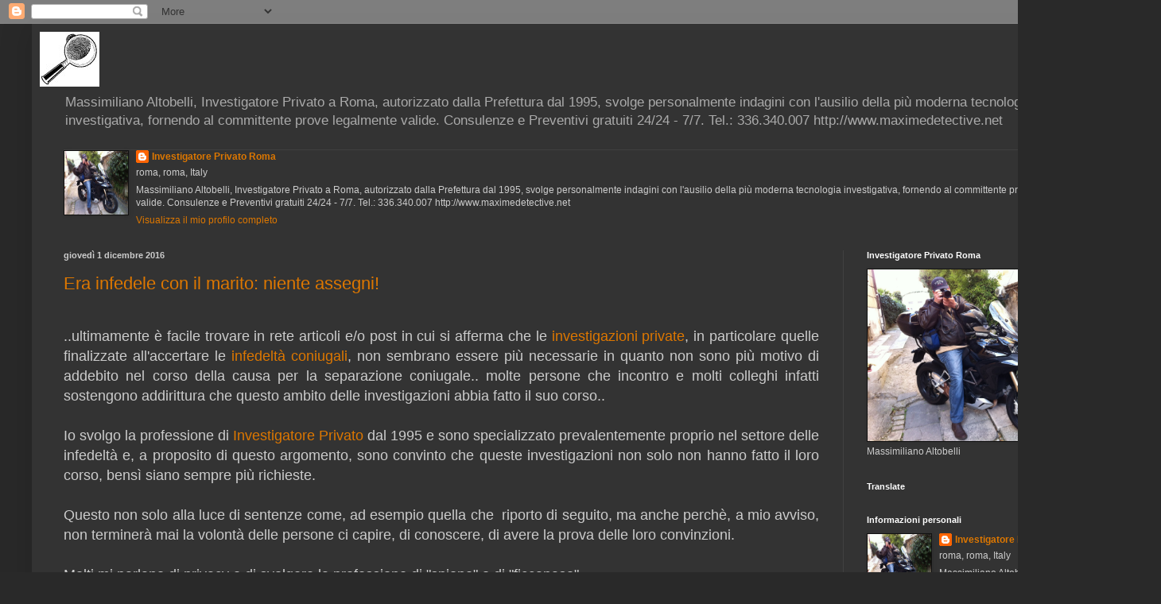

--- FILE ---
content_type: text/html; charset=UTF-8
request_url: https://investigatoreprivatoaroma.blogspot.com/2016/
body_size: 24331
content:
<!DOCTYPE html>
<html class='v2' dir='ltr' lang='it'>
<head>
<link href='https://www.blogger.com/static/v1/widgets/4128112664-css_bundle_v2.css' rel='stylesheet' type='text/css'/>
<meta content='width=1100' name='viewport'/>
<meta content='text/html; charset=UTF-8' http-equiv='Content-Type'/>
<meta content='blogger' name='generator'/>
<link href='https://investigatoreprivatoaroma.blogspot.com/favicon.ico' rel='icon' type='image/x-icon'/>
<link href='http://investigatoreprivatoaroma.blogspot.com/2016/' rel='canonical'/>
<link rel="alternate" type="application/atom+xml" title="Investigatore Privato Roma - Atom" href="https://investigatoreprivatoaroma.blogspot.com/feeds/posts/default" />
<link rel="alternate" type="application/rss+xml" title="Investigatore Privato Roma - RSS" href="https://investigatoreprivatoaroma.blogspot.com/feeds/posts/default?alt=rss" />
<link rel="service.post" type="application/atom+xml" title="Investigatore Privato Roma - Atom" href="https://www.blogger.com/feeds/6104924797634527881/posts/default" />
<!--Can't find substitution for tag [blog.ieCssRetrofitLinks]-->
<meta content='Blog di Massimiliano Altobelli  Investigatore Privato a Roma su infedeltà coniugali e tutti i tipi di indagini civili e penali.' name='description'/>
<meta content='http://investigatoreprivatoaroma.blogspot.com/2016/' property='og:url'/>
<meta content='Investigatore Privato Roma' property='og:title'/>
<meta content='Blog di Massimiliano Altobelli  Investigatore Privato a Roma su infedeltà coniugali e tutti i tipi di indagini civili e penali.' property='og:description'/>
<title>Investigatore Privato Roma: 2016</title>
<style id='page-skin-1' type='text/css'><!--
/*
-----------------------------------------------
Blogger Template Style
Name:     Simple
Designer: Blogger
URL:      www.blogger.com
----------------------------------------------- */
/* Content
----------------------------------------------- */
body {
font: normal normal 12px Arial, Tahoma, Helvetica, FreeSans, sans-serif;
color: #cccccc;
background: #292929 none repeat scroll top left;
padding: 0 40px 40px 40px;
}
html body .region-inner {
min-width: 0;
max-width: 100%;
width: auto;
}
h2 {
font-size: 22px;
}
a:link {
text-decoration:none;
color: #dd7700;
}
a:visited {
text-decoration:none;
color: #cc6600;
}
a:hover {
text-decoration:underline;
color: #cc6600;
}
.body-fauxcolumn-outer .fauxcolumn-inner {
background: transparent none repeat scroll top left;
_background-image: none;
}
.body-fauxcolumn-outer .cap-top {
position: absolute;
z-index: 1;
height: 400px;
width: 100%;
}
.body-fauxcolumn-outer .cap-top .cap-left {
width: 100%;
background: transparent none repeat-x scroll top left;
_background-image: none;
}
.content-outer {
-moz-box-shadow: 0 0 40px rgba(0, 0, 0, .15);
-webkit-box-shadow: 0 0 5px rgba(0, 0, 0, .15);
-goog-ms-box-shadow: 0 0 10px #333333;
box-shadow: 0 0 40px rgba(0, 0, 0, .15);
margin-bottom: 1px;
}
.content-inner {
padding: 10px 10px;
}
.content-inner {
background-color: #333333;
}
/* Header
----------------------------------------------- */
.header-outer {
background: transparent none repeat-x scroll 0 -400px;
_background-image: none;
}
.Header h1 {
font: normal normal 60px Arial, Tahoma, Helvetica, FreeSans, sans-serif;
color: #ffffff;
text-shadow: -1px -1px 1px rgba(0, 0, 0, .2);
}
.Header h1 a {
color: #ffffff;
}
.Header .description {
font-size: 140%;
color: #aaaaaa;
}
.header-inner .Header .titlewrapper {
padding: 22px 30px;
}
.header-inner .Header .descriptionwrapper {
padding: 0 30px;
}
/* Tabs
----------------------------------------------- */
.tabs-inner .section:first-child {
border-top: 1px solid #404040;
}
.tabs-inner .section:first-child ul {
margin-top: -1px;
border-top: 1px solid #404040;
border-left: 0 solid #404040;
border-right: 0 solid #404040;
}
.tabs-inner .widget ul {
background: #222222 none repeat-x scroll 0 -800px;
_background-image: none;
border-bottom: 1px solid #404040;
margin-top: 0;
margin-left: -30px;
margin-right: -30px;
}
.tabs-inner .widget li a {
display: inline-block;
padding: .6em 1em;
font: normal normal 14px Arial, Tahoma, Helvetica, FreeSans, sans-serif;
color: #999999;
border-left: 1px solid #333333;
border-right: 0 solid #404040;
}
.tabs-inner .widget li:first-child a {
border-left: none;
}
.tabs-inner .widget li.selected a, .tabs-inner .widget li a:hover {
color: #ffffff;
background-color: #000000;
text-decoration: none;
}
/* Columns
----------------------------------------------- */
.main-outer {
border-top: 0 solid #404040;
}
.fauxcolumn-left-outer .fauxcolumn-inner {
border-right: 1px solid #404040;
}
.fauxcolumn-right-outer .fauxcolumn-inner {
border-left: 1px solid #404040;
}
/* Headings
----------------------------------------------- */
div.widget > h2,
div.widget h2.title {
margin: 0 0 1em 0;
font: normal bold 11px Arial, Tahoma, Helvetica, FreeSans, sans-serif;
color: #ffffff;
}
/* Widgets
----------------------------------------------- */
.widget .zippy {
color: #999999;
text-shadow: 2px 2px 1px rgba(0, 0, 0, .1);
}
.widget .popular-posts ul {
list-style: none;
}
/* Posts
----------------------------------------------- */
h2.date-header {
font: normal bold 11px Arial, Tahoma, Helvetica, FreeSans, sans-serif;
}
.date-header span {
background-color: transparent;
color: #cccccc;
padding: inherit;
letter-spacing: inherit;
margin: inherit;
}
.main-inner {
padding-top: 30px;
padding-bottom: 30px;
}
.main-inner .column-center-inner {
padding: 0 15px;
}
.main-inner .column-center-inner .section {
margin: 0 15px;
}
.post {
margin: 0 0 25px 0;
}
h3.post-title, .comments h4 {
font: normal normal 22px Arial, Tahoma, Helvetica, FreeSans, sans-serif;
margin: .75em 0 0;
}
.post-body {
font-size: 110%;
line-height: 1.4;
position: relative;
}
.post-body img, .post-body .tr-caption-container, .Profile img, .Image img,
.BlogList .item-thumbnail img {
padding: 0;
background: #111111;
border: 1px solid #111111;
-moz-box-shadow: 1px 1px 5px rgba(0, 0, 0, .1);
-webkit-box-shadow: 1px 1px 5px rgba(0, 0, 0, .1);
box-shadow: 1px 1px 5px rgba(0, 0, 0, .1);
}
.post-body img, .post-body .tr-caption-container {
padding: 1px;
}
.post-body .tr-caption-container {
color: #cccccc;
}
.post-body .tr-caption-container img {
padding: 0;
background: transparent;
border: none;
-moz-box-shadow: 0 0 0 rgba(0, 0, 0, .1);
-webkit-box-shadow: 0 0 0 rgba(0, 0, 0, .1);
box-shadow: 0 0 0 rgba(0, 0, 0, .1);
}
.post-header {
margin: 0 0 1.5em;
line-height: 1.6;
font-size: 90%;
}
.post-footer {
margin: 20px -2px 0;
padding: 5px 10px;
color: #888888;
background-color: #303030;
border-bottom: 1px solid #444444;
line-height: 1.6;
font-size: 90%;
}
#comments .comment-author {
padding-top: 1.5em;
border-top: 1px solid #404040;
background-position: 0 1.5em;
}
#comments .comment-author:first-child {
padding-top: 0;
border-top: none;
}
.avatar-image-container {
margin: .2em 0 0;
}
#comments .avatar-image-container img {
border: 1px solid #111111;
}
/* Comments
----------------------------------------------- */
.comments .comments-content .icon.blog-author {
background-repeat: no-repeat;
background-image: url([data-uri]);
}
.comments .comments-content .loadmore a {
border-top: 1px solid #999999;
border-bottom: 1px solid #999999;
}
.comments .comment-thread.inline-thread {
background-color: #303030;
}
.comments .continue {
border-top: 2px solid #999999;
}
/* Accents
---------------------------------------------- */
.section-columns td.columns-cell {
border-left: 1px solid #404040;
}
.blog-pager {
background: transparent none no-repeat scroll top center;
}
.blog-pager-older-link, .home-link,
.blog-pager-newer-link {
background-color: #333333;
padding: 5px;
}
.footer-outer {
border-top: 0 dashed #bbbbbb;
}
/* Mobile
----------------------------------------------- */
body.mobile  {
background-size: auto;
}
.mobile .body-fauxcolumn-outer {
background: transparent none repeat scroll top left;
}
.mobile .body-fauxcolumn-outer .cap-top {
background-size: 100% auto;
}
.mobile .content-outer {
-webkit-box-shadow: 0 0 3px rgba(0, 0, 0, .15);
box-shadow: 0 0 3px rgba(0, 0, 0, .15);
}
.mobile .tabs-inner .widget ul {
margin-left: 0;
margin-right: 0;
}
.mobile .post {
margin: 0;
}
.mobile .main-inner .column-center-inner .section {
margin: 0;
}
.mobile .date-header span {
padding: 0.1em 10px;
margin: 0 -10px;
}
.mobile h3.post-title {
margin: 0;
}
.mobile .blog-pager {
background: transparent none no-repeat scroll top center;
}
.mobile .footer-outer {
border-top: none;
}
.mobile .main-inner, .mobile .footer-inner {
background-color: #333333;
}
.mobile-index-contents {
color: #cccccc;
}
.mobile-link-button {
background-color: #dd7700;
}
.mobile-link-button a:link, .mobile-link-button a:visited {
color: #ffffff;
}
.mobile .tabs-inner .section:first-child {
border-top: none;
}
.mobile .tabs-inner .PageList .widget-content {
background-color: #000000;
color: #ffffff;
border-top: 1px solid #404040;
border-bottom: 1px solid #404040;
}
.mobile .tabs-inner .PageList .widget-content .pagelist-arrow {
border-left: 1px solid #404040;
}

--></style>
<style id='template-skin-1' type='text/css'><!--
body {
min-width: 1380px;
}
.content-outer, .content-fauxcolumn-outer, .region-inner {
min-width: 1380px;
max-width: 1380px;
_width: 1380px;
}
.main-inner .columns {
padding-left: 0px;
padding-right: 350px;
}
.main-inner .fauxcolumn-center-outer {
left: 0px;
right: 350px;
/* IE6 does not respect left and right together */
_width: expression(this.parentNode.offsetWidth -
parseInt("0px") -
parseInt("350px") + 'px');
}
.main-inner .fauxcolumn-left-outer {
width: 0px;
}
.main-inner .fauxcolumn-right-outer {
width: 350px;
}
.main-inner .column-left-outer {
width: 0px;
right: 100%;
margin-left: -0px;
}
.main-inner .column-right-outer {
width: 350px;
margin-right: -350px;
}
#layout {
min-width: 0;
}
#layout .content-outer {
min-width: 0;
width: 800px;
}
#layout .region-inner {
min-width: 0;
width: auto;
}
body#layout div.add_widget {
padding: 8px;
}
body#layout div.add_widget a {
margin-left: 32px;
}
--></style>
<script type='text/javascript'>
        (function(i,s,o,g,r,a,m){i['GoogleAnalyticsObject']=r;i[r]=i[r]||function(){
        (i[r].q=i[r].q||[]).push(arguments)},i[r].l=1*new Date();a=s.createElement(o),
        m=s.getElementsByTagName(o)[0];a.async=1;a.src=g;m.parentNode.insertBefore(a,m)
        })(window,document,'script','https://www.google-analytics.com/analytics.js','ga');
        ga('create', 'UA-41830081-1', 'auto', 'blogger');
        ga('blogger.send', 'pageview');
      </script>
<link href='https://www.blogger.com/dyn-css/authorization.css?targetBlogID=6104924797634527881&amp;zx=fd97498c-6146-4a80-982f-31c0e997fc97' media='none' onload='if(media!=&#39;all&#39;)media=&#39;all&#39;' rel='stylesheet'/><noscript><link href='https://www.blogger.com/dyn-css/authorization.css?targetBlogID=6104924797634527881&amp;zx=fd97498c-6146-4a80-982f-31c0e997fc97' rel='stylesheet'/></noscript>
<meta name='google-adsense-platform-account' content='ca-host-pub-1556223355139109'/>
<meta name='google-adsense-platform-domain' content='blogspot.com'/>

</head>
<body class='loading variant-dark'>
<div class='navbar section' id='navbar' name='Navbar'><div class='widget Navbar' data-version='1' id='Navbar1'><script type="text/javascript">
    function setAttributeOnload(object, attribute, val) {
      if(window.addEventListener) {
        window.addEventListener('load',
          function(){ object[attribute] = val; }, false);
      } else {
        window.attachEvent('onload', function(){ object[attribute] = val; });
      }
    }
  </script>
<div id="navbar-iframe-container"></div>
<script type="text/javascript" src="https://apis.google.com/js/platform.js"></script>
<script type="text/javascript">
      gapi.load("gapi.iframes:gapi.iframes.style.bubble", function() {
        if (gapi.iframes && gapi.iframes.getContext) {
          gapi.iframes.getContext().openChild({
              url: 'https://www.blogger.com/navbar/6104924797634527881?origin\x3dhttps://investigatoreprivatoaroma.blogspot.com',
              where: document.getElementById("navbar-iframe-container"),
              id: "navbar-iframe"
          });
        }
      });
    </script><script type="text/javascript">
(function() {
var script = document.createElement('script');
script.type = 'text/javascript';
script.src = '//pagead2.googlesyndication.com/pagead/js/google_top_exp.js';
var head = document.getElementsByTagName('head')[0];
if (head) {
head.appendChild(script);
}})();
</script>
</div></div>
<div class='body-fauxcolumns'>
<div class='fauxcolumn-outer body-fauxcolumn-outer'>
<div class='cap-top'>
<div class='cap-left'></div>
<div class='cap-right'></div>
</div>
<div class='fauxborder-left'>
<div class='fauxborder-right'></div>
<div class='fauxcolumn-inner'>
</div>
</div>
<div class='cap-bottom'>
<div class='cap-left'></div>
<div class='cap-right'></div>
</div>
</div>
</div>
<div class='content'>
<div class='content-fauxcolumns'>
<div class='fauxcolumn-outer content-fauxcolumn-outer'>
<div class='cap-top'>
<div class='cap-left'></div>
<div class='cap-right'></div>
</div>
<div class='fauxborder-left'>
<div class='fauxborder-right'></div>
<div class='fauxcolumn-inner'>
</div>
</div>
<div class='cap-bottom'>
<div class='cap-left'></div>
<div class='cap-right'></div>
</div>
</div>
</div>
<div class='content-outer'>
<div class='content-cap-top cap-top'>
<div class='cap-left'></div>
<div class='cap-right'></div>
</div>
<div class='fauxborder-left content-fauxborder-left'>
<div class='fauxborder-right content-fauxborder-right'></div>
<div class='content-inner'>
<header>
<div class='header-outer'>
<div class='header-cap-top cap-top'>
<div class='cap-left'></div>
<div class='cap-right'></div>
</div>
<div class='fauxborder-left header-fauxborder-left'>
<div class='fauxborder-right header-fauxborder-right'></div>
<div class='region-inner header-inner'>
<div class='header section' id='header' name='Intestazione'><div class='widget Header' data-version='1' id='Header1'>
<div id='header-inner'>
<a href='https://investigatoreprivatoaroma.blogspot.com/' style='display: block'>
<img alt='Investigatore Privato Roma' height='69px; ' id='Header1_headerimg' src='https://blogger.googleusercontent.com/img/b/R29vZ2xl/AVvXsEhsnWkFXnmPkpKmfIZ5seglJudXZqWoTFzjgNTcErkLtXD-tI9pCxu6JJmhLDwq_ntsXUmY_3mvDA_YueR-ApFuhRe_PGxXcl7fQK7toUm9j0QbU8dqfMEGWrzvgvELTLIR9JJZN9JuYS6R/s1600/tim4.jpg' style='display: block' width='75px; '/>
</a>
<div class='descriptionwrapper'>
<p class='description'><span>Massimiliano Altobelli, Investigatore Privato a Roma, autorizzato dalla Prefettura dal 1995, svolge personalmente indagini con l'ausilio della più moderna tecnologia investigativa, fornendo al committente prove legalmente valide. Consulenze e Preventivi gratuiti 24/24 - 7/7. Tel.: 336.340.007
http://www.maximedetective.net
</span></p>
</div>
</div>
</div></div>
</div>
</div>
<div class='header-cap-bottom cap-bottom'>
<div class='cap-left'></div>
<div class='cap-right'></div>
</div>
</div>
</header>
<div class='tabs-outer'>
<div class='tabs-cap-top cap-top'>
<div class='cap-left'></div>
<div class='cap-right'></div>
</div>
<div class='fauxborder-left tabs-fauxborder-left'>
<div class='fauxborder-right tabs-fauxborder-right'></div>
<div class='region-inner tabs-inner'>
<div class='tabs section' id='crosscol' name='Multi-colonne'><div class='widget Profile' data-version='1' id='Profile2'>
<h2>Informazioni personali</h2>
<div class='widget-content'>
<a href='https://www.blogger.com/profile/01956923704349702684'><img alt='La mia foto' class='profile-img' height='80' src='//blogger.googleusercontent.com/img/b/R29vZ2xl/AVvXsEi0e0qtxpuq4QwHPm8mdJah3cFTlrTI3MJLfEYV-ejaRJGck6yeLJh9vEBWlVpyx1rjY1uCFdGMHgmhhS1DS7pCEOa9NvZeXO9NOdMZImDkH8GWiQTzVZFkC59gpgPUrGM/s220/image.jpeg' width='80'/></a>
<dl class='profile-datablock'>
<dt class='profile-data'>
<a class='profile-name-link g-profile' href='https://www.blogger.com/profile/01956923704349702684' rel='author' style='background-image: url(//www.blogger.com/img/logo-16.png);'>
Investigatore Privato Roma
</a>
</dt>
<dd class='profile-data'>roma, roma, Italy</dd>
<dd class='profile-textblock'>Massimiliano Altobelli, Investigatore Privato a Roma, autorizzato dalla Prefettura dal 1995, svolge personalmente indagini con l'ausilio della più moderna tecnologia investigativa, fornendo al committente prove legalmente valide. Consulenze e Preventivi gratuiti 24/24 - 7/7. Tel.: 336.340.007
http://www.maximedetective.net
</dd>
</dl>
<a class='profile-link' href='https://www.blogger.com/profile/01956923704349702684' rel='author'>Visualizza il mio profilo completo</a>
<div class='clear'></div>
</div>
</div></div>
<div class='tabs no-items section' id='crosscol-overflow' name='Cross-Column 2'></div>
</div>
</div>
<div class='tabs-cap-bottom cap-bottom'>
<div class='cap-left'></div>
<div class='cap-right'></div>
</div>
</div>
<div class='main-outer'>
<div class='main-cap-top cap-top'>
<div class='cap-left'></div>
<div class='cap-right'></div>
</div>
<div class='fauxborder-left main-fauxborder-left'>
<div class='fauxborder-right main-fauxborder-right'></div>
<div class='region-inner main-inner'>
<div class='columns fauxcolumns'>
<div class='fauxcolumn-outer fauxcolumn-center-outer'>
<div class='cap-top'>
<div class='cap-left'></div>
<div class='cap-right'></div>
</div>
<div class='fauxborder-left'>
<div class='fauxborder-right'></div>
<div class='fauxcolumn-inner'>
</div>
</div>
<div class='cap-bottom'>
<div class='cap-left'></div>
<div class='cap-right'></div>
</div>
</div>
<div class='fauxcolumn-outer fauxcolumn-left-outer'>
<div class='cap-top'>
<div class='cap-left'></div>
<div class='cap-right'></div>
</div>
<div class='fauxborder-left'>
<div class='fauxborder-right'></div>
<div class='fauxcolumn-inner'>
</div>
</div>
<div class='cap-bottom'>
<div class='cap-left'></div>
<div class='cap-right'></div>
</div>
</div>
<div class='fauxcolumn-outer fauxcolumn-right-outer'>
<div class='cap-top'>
<div class='cap-left'></div>
<div class='cap-right'></div>
</div>
<div class='fauxborder-left'>
<div class='fauxborder-right'></div>
<div class='fauxcolumn-inner'>
</div>
</div>
<div class='cap-bottom'>
<div class='cap-left'></div>
<div class='cap-right'></div>
</div>
</div>
<!-- corrects IE6 width calculation -->
<div class='columns-inner'>
<div class='column-center-outer'>
<div class='column-center-inner'>
<div class='main section' id='main' name='Principale'><div class='widget Blog' data-version='1' id='Blog1'>
<div class='blog-posts hfeed'>

          <div class="date-outer">
        
<h2 class='date-header'><span>giovedì 1 dicembre 2016</span></h2>

          <div class="date-posts">
        
<div class='post-outer'>
<div class='post hentry uncustomized-post-template' itemprop='blogPost' itemscope='itemscope' itemtype='http://schema.org/BlogPosting'>
<meta content='https://blogger.googleusercontent.com/img/b/R29vZ2xl/AVvXsEh1ePVFjfqukm4gota4Ml8BN3vAOKtJbtAeQED_uH2mT-9F9RLDvW7dmIpwm2V7qTiIWcZGVuVXxLag-eSjs9NeTij_ijO7Q8lOKYejx6HfBEiD41IROLztOEm2v1nw4xiDXwvNmQmGkI0b/s400/image.jpg' itemprop='image_url'/>
<meta content='6104924797634527881' itemprop='blogId'/>
<meta content='3740191993476959123' itemprop='postId'/>
<a name='3740191993476959123'></a>
<h3 class='post-title entry-title' itemprop='name'>
<a href='https://investigatoreprivatoaroma.blogspot.com/2016/12/era-infedele-con-il-marito-niente.html'>Era infedele con il marito: niente assegni!</a>
</h3>
<div class='post-header'>
<div class='post-header-line-1'></div>
</div>
<div class='post-body entry-content' id='post-body-3740191993476959123' itemprop='articleBody'>
<div style="text-align: justify;">
<span style="font-size: large;"><br /></span></div>
<div style="text-align: justify;">
<span style="font-size: large;">..ultimamente è facile trovare in rete articoli e/o post in cui si afferma che le <a href="http://www.maximedetective.com/" target="_blank">investigazioni private</a>, in particolare quelle finalizzate all'accertare le <span id="goog_380446168"></span><a href="http://www.maximedetective.com/i-nostri-servizi/indagini-infedelta-coniugale.html" target="_blank">infedeltà coniugali</a><span id="goog_380446169"></span>, non sembrano essere più necessarie in quanto non sono più motivo di addebito nel corso della causa per la separazione coniugale.. molte persone che incontro e molti colleghi infatti sostengono addirittura che questo ambito delle investigazioni abbia fatto il suo corso..</span></div>
<div style="text-align: justify;">
<span style="font-size: large;"><br /></span></div>
<div style="text-align: justify;">
<span style="font-size: large;">Io svolgo la professione di <a href="http://www.maximedetective.com/curriculum-professionale.html" target="_blank">Investigatore Privato</a> dal 1995 e sono specializzato prevalentemente proprio nel settore delle infedeltà e, a proposito di questo argomento, sono convinto che queste investigazioni non solo non hanno fatto il loro corso, bensì siano sempre più richieste.</span></div>
<div style="text-align: justify;">
<span style="font-size: large;"><br /></span></div>
<div style="text-align: justify;">
<span style="font-size: large;">Questo non solo alla luce di sentenze come, ad esempio quella che &nbsp;riporto di seguito, ma anche perchè, a mio avviso, non terminerà mai la volontà delle persone ci capire, di conoscere, di avere la prova delle loro convinzioni.</span></div>
<div style="text-align: justify;">
<span style="font-size: large;"><br /></span></div>
<div style="text-align: justify;">
<span style="font-size: large;">Molti mi parlano di privacy e di svolgere la professione di "spione" o di "ficcanaso"..</span></div>
<div style="text-align: justify;">
<span style="font-size: large;"><br /></span></div>
<div style="text-align: justify;">
<span style="font-size: large;">Premesso che la Legge consente a persone autorizzante &nbsp;(art. 134 e seg. del T.U.L.P.S.) dalla specifica Licenza rilasciata dalla Prefettura e dalla Questura di svolgere investigazioni per conto di privati per far valere e/o difendere un proprio diritto in sede giudizziaria, la professione quindi di <a href="http://www.maximedetective.com/chi-siamo.html" target="_blank">Investigatore Privato</a>!</span></div>
<div style="text-align: justify;">
<span style="font-size: large;"><br /></span></div>
<div style="text-align: justify;">
<span style="font-size: large;">Premesso questo, invito tutti coloro che pensano che effettuare investigazioni sia una sorta di "violazione della privacy altrui", a pensare di mettersi nella parte della persona tradita e di quello che prova avendo il dubbio, ma non le prove..</span></div>
<div style="text-align: justify;">
<span style="font-size: large;"><br /></span></div>
<div style="text-align: justify;">
<span style="font-size: large;">Mi spiego meglio: a mio avviso è un diritto di una persona avere le prove dell'eventuale infedeltà del proprio coniuge, sia per presentarle durante la causa di separazione, ma principalmente per non affrontare una separazione per "incompatibilità", quando invece si può dimostrare che la responsabilità è principalmente da addebitarsi &nbsp;al coniuge e non della "compatibilità" tra i due..</span></div>
<div style="text-align: justify;">
<span style="font-size: large;"><br /></span></div>
<div style="text-align: justify;">
<span style="font-size: large;">Come in altri casi anche in questo l'argomento non può essere riassuntio in poche righe, ma andrebbe argomentato molto più approfonditamente specificando tutti i "pro" ed i "contro".</span></div>
<div style="text-align: justify;">
<span style="font-size: large;"><br /></span></div>
<div style="text-align: justify;">
<span style="font-size: large;">Grazie.&nbsp;</span></div>
<div style="text-align: justify;">
<span style="font-size: large;"><br /></span></div>
<div style="text-align: justify;">
<span style="font-size: large;"><a href="http://www.maximedetective.com/metodo-investigativo.html" target="_blank">Massimiliano Altobelli - Investigatore Privato a Roma</a></span></div>
<br />
<br />
<br />
<br />
<br />
<br />
<br />
<br />
<br />
<h1 itemprop="headline name" style="border: 0px; clear: both; color: #111111; font-family: PTSerif-Bold, Georgia, Times, 'Times New Roman', serif; font-size: 38px; font-weight: normal; line-height: 42px; margin: 0px; outline: 0px; padding: 0px; vertical-align: baseline;">
Modena, era infedele con il marito: niente assegni&nbsp;</h1>
<h1 itemprop="headline name" style="border: 0px; clear: both; color: #111111; font-family: PTSerif-Bold, Georgia, Times, 'Times New Roman', serif; line-height: 42px; margin: 0px; outline: 0px; padding: 0px; vertical-align: baseline;">
<div class="summary" itemprop="description" style="border: 0px; font-family: PTSerif-Regular, Georgia, Times, 'Times New Roman', serif; font-size: 20px; font-style: italic; font-weight: normal; line-height: 24px; margin-top: 15px; outline: 0px; padding: 0px; vertical-align: baseline;">
La Corte d&#8217;Appello accoglie la richiesta dell'ex coniuge che impugna la sentenza del Tribunale civile di Modena: &#171;La crisi coniugale sfociata nella separazione è nata con i suoi frequenti adulteri, anche con conoscenze occasionali in discoteca, Non c'entra il suo carattere dispotico: lei sapeva come si comportava. L'ex marito non le versi più assegni di mantenimento&#187;&nbsp;<span itemprop="author" itemscope="" itemtype="http://schema.org/Person" style="border: 0px; display: block; margin: 0px; outline: 0px; padding: 0px; vertical-align: baseline;"><em class="author" itemprop="name" style="border: 0px; font-weight: bold; margin: 0px; outline: 0px; padding: 0px; vertical-align: baseline;">di Carlo Gregori</em></span><span itemprop="author" itemscope="" itemtype="http://schema.org/Person" style="border: 0px; display: block; margin: 0px; outline: 0px; padding: 0px; vertical-align: baseline;"><em class="author" itemprop="name" style="border: 0px; font-weight: bold; margin: 0px; outline: 0px; padding: 0px; vertical-align: baseline;"><br /></em></span></div>
<div class="separator" style="clear: both; text-align: center;">
<a href="https://blogger.googleusercontent.com/img/b/R29vZ2xl/AVvXsEh1ePVFjfqukm4gota4Ml8BN3vAOKtJbtAeQED_uH2mT-9F9RLDvW7dmIpwm2V7qTiIWcZGVuVXxLag-eSjs9NeTij_ijO7Q8lOKYejx6HfBEiD41IROLztOEm2v1nw4xiDXwvNmQmGkI0b/s1600/image.jpg" imageanchor="1" style="margin-left: 1em; margin-right: 1em;"><img border="0" height="243" src="https://blogger.googleusercontent.com/img/b/R29vZ2xl/AVvXsEh1ePVFjfqukm4gota4Ml8BN3vAOKtJbtAeQED_uH2mT-9F9RLDvW7dmIpwm2V7qTiIWcZGVuVXxLag-eSjs9NeTij_ijO7Q8lOKYejx6HfBEiD41IROLztOEm2v1nw4xiDXwvNmQmGkI0b/s400/image.jpg" width="400" /></a></div>
<div class="separator" style="clear: both; text-align: center;">
<br /></div>
<div style="border: 0px; font-family: Arial, 'Helvetica Neue', Helvetica, sans-serif; font-size: 16px; font-style: normal; margin-top: 20px; outline: 0px; padding: 0px; vertical-align: baseline;">
MODENA. Il matrimonio finisce quando uno dei coniugi tradisce l&#8217;altro e in questo caso chi è responsabile dell&#8217;adulterio non ha diritto a un assegno di mantenimento. È il fulcro della sentenza emessa dalla<strong style="border: 0px; margin: 0px; outline: 0px; padding: 0px; vertical-align: baseline;">&nbsp;Corte d&#8217;Appello civile di Bologna</strong>&nbsp;su ricorso di un&nbsp;<strong style="border: 0px; margin: 0px; outline: 0px; padding: 0px; vertical-align: baseline;">ex marito modenese</strong>&nbsp;che ha impugnato al sentenza del&nbsp;<strong style="border: 0px; margin: 0px; outline: 0px; padding: 0px; vertical-align: baseline;">Tribunale civile di Modena</strong>.</div>
<br />
<div style="border: 0px; font-family: Arial, 'Helvetica Neue', Helvetica, sans-serif; font-size: 16px; font-weight: normal; margin-top: 20px; outline: 0px; padding: 0px; vertical-align: baseline;">
<strong style="border: 0px; margin: 0px; outline: 0px; padding: 0px; vertical-align: baseline;">ASSEGNI ALLA EX MOGLIE.&nbsp;</strong>Il giudice di primo grado gli imponeva infatti di pagare, oltre all&#8217;assegno di mantenimento per i due figli e al 60% delle spese straordinarie, anche 200 euro al mese alla moglie che lo aveva tradito per un lungo periodo con uomini conosciuti anche occasionalmente davanti a una nota discoteca modenese. Ed è proprio questo aspetto - l&#8217;infedeltà coniugale - che i giudici dell&#8217;Appello prendono in seria considerazione accogliendo le ragioni del marito, scartando però tutte le sue altre richieste.</div>
<div style="border: 0px; font-family: Arial, 'Helvetica Neue', Helvetica, sans-serif; font-size: 16px; font-weight: normal; margin-top: 20px; outline: 0px; padding: 0px; vertical-align: baseline;">
<strong style="border: 0px; margin: 0px; outline: 0px; padding: 0px; vertical-align: baseline;">UN MARITO DISPOTICO</strong>. La vicenda è quella di una coppia che si mette assieme nel 1996 e oggi ha un figlio maggiorenne e uno adolescente. Lui ha un impiego fisso per il quale svolge un ruolo in cui si deve imporre con autorità. Lei ha un lavoro part time che le fa avere poche centinaia di euro al mese. Quando il marito torna a casa dal lavoro, si comporta in modo tirannico, dandole il minimo del denaro per gli acquisti, impartendo ordini a tutti a sua piena discrezione e senza appello.</div>
<div style="border: 0px; font-family: Arial, 'Helvetica Neue', Helvetica, sans-serif; font-size: 16px; font-weight: normal; margin-top: 20px; outline: 0px; padding: 0px; vertical-align: baseline;">
<strong style="border: 0px; margin: 0px; outline: 0px; padding: 0px; vertical-align: baseline;">QUEI FLIRT IN DISCOTECA.&nbsp;</strong>I rapporti tra coniugi diventano sempre più sbiaditi. La donna prende l&#8217;abitudine di dormire coi figli, insofferente del marito despota. Ma questo aspetto sgradevole non ha alcun peso sulle relazioni &#8220;parallele&#8221; instaurate dalla moglie, sottolineano i giudici dell&#8217;Appello. La questione infatti è ingarbugliata e grazie alla testimonianza di una donna che conosceva entrambi si riesce a sbrogliare la matassa. La moglie tiene infatti in piedi una relazione clandestina di un anno intero con lo stesso amante. Poi i due si lasciano e inizia a frequentare le discoteche. Lei aveva raccontato al giudice di primi grado di aver avuto due &#8220;storie&#8221; nate sulla pista da ballo del Mac2, ma dalla testimonianza risulta che le &#8220;storie&#8221; sono state molte di più. Risulta che per alcuni mesi davanti al locale modenese &#171;aveva conosciuto altri uomini&#187; e &#171;aveva poi avuto rapporti sessuali con i ragazzi e gli uomini che conosceva in discoteca&#187;.</div>
<div style="border: 0px; font-family: Arial, 'Helvetica Neue', Helvetica, sans-serif; font-size: 16px; font-weight: normal; margin-top: 20px; outline: 0px; padding: 0px; vertical-align: baseline;">
<strong style="border: 0px; margin: 0px; outline: 0px; padding: 0px; vertical-align: baseline;">ADULTERIO E FINE DELLA COPPIA.</strong>&nbsp;Se per il giudice di Modena questa libertà di costumi della moglie non aveva così importanza perché si inseriva in una crisi già in corso, secondo i giudici di Appello non è così. Lei sapeva chi era suo marito, che era dispotico e avaro oltre che irascibile. La crisi tra loro, in realtà, è nata dopo, spiegano i giudici. Inoltre, secondo la Cassazione la frattura di una coppia può dipendere da una condizione di disaffezione al matrimonio di una sola delle due parti che renda incompatibile la convivenza. In questo caso, non esistono elementi &#8220;esterni&#8221; alla crisi tra loro che manifestassero un malessere così grave da rendere intollerabile la prosecuzione della convivenza.</div>
<div style="border: 0px; font-family: Arial, 'Helvetica Neue', Helvetica, sans-serif; font-size: 16px; font-weight: normal; margin-top: 20px; outline: 0px; padding: 0px; vertical-align: baseline;">
È stata la reazione violenta del marito alla scoperta dei suoi rapporti sessuali con estranei a spingerla a chiedere la separazione. Ma secondo l&#8217;ordinamento della legge infischiarsene dell&#8217;obbligo della fedeltà coniugale costituisce</div>
<div class="adv adv-middle-inline" style="border: 0px; font-family: Arial, 'Helvetica Neue', Helvetica, sans-serif; font-size: 16px; font-weight: normal; margin: 0px; outline: 0px; padding: 0px; vertical-align: baseline;">
<div id="adv-Middle" style="border: 0px; margin: 0px; outline: 0px; padding: 0px; vertical-align: baseline;">
</div>
</div>
<div class="separator" style="clear: both; font-size: 38px; font-weight: normal; text-align: center;">
<span style="background-color: white; font-family: &quot;arial&quot; , &quot;helvetica neue&quot; , &quot;helvetica&quot; , sans-serif; font-size: 16px; text-align: left;">una violazione particolarmente grave e basta per addebitare la separazione al coniuge responsabile. Per questo, anche se è stata lei a chiedere la separazione, siccome ne è stata la causa, secondo i giudici non ha alcun diritto a un assegno di mantenimento.</span></div>
<div class="separator" style="clear: both; font-size: 38px; font-weight: normal; text-align: center;">
<br /></div>
<span style="font-weight: normal;"><span style="font-size: small;">Fonte: http://gazzettadimodena.gelocal.it</span></span></h1>
<div>
<span style="font-weight: normal;"><span style="font-size: small;">Autore:&nbsp;</span></span><em class="author" itemprop="name" style="border: 0px; color: #111111; font-family: PTSerif-Regular, Georgia, Times, 'Times New Roman', serif; font-size: 20px; font-weight: bold; margin: 0px; outline: 0px; padding: 0px; vertical-align: baseline;">Carlo Gregori</em></div>
<div style='clear: both;'></div>
</div>
<div class='post-footer'>
<div class='post-footer-line post-footer-line-1'>
<span class='post-author vcard'>
Pubblicato da
<span class='fn' itemprop='author' itemscope='itemscope' itemtype='http://schema.org/Person'>
<meta content='https://www.blogger.com/profile/01956923704349702684' itemprop='url'/>
<a class='g-profile' href='https://www.blogger.com/profile/01956923704349702684' rel='author' title='author profile'>
<span itemprop='name'>Investigatore Privato Roma</span>
</a>
</span>
</span>
<span class='post-timestamp'>
alle
<meta content='http://investigatoreprivatoaroma.blogspot.com/2016/12/era-infedele-con-il-marito-niente.html' itemprop='url'/>
<a class='timestamp-link' href='https://investigatoreprivatoaroma.blogspot.com/2016/12/era-infedele-con-il-marito-niente.html' rel='bookmark' title='permanent link'><abbr class='published' itemprop='datePublished' title='2016-12-01T13:53:00+01:00'>13:53</abbr></a>
</span>
<span class='post-comment-link'>
<a class='comment-link' href='https://investigatoreprivatoaroma.blogspot.com/2016/12/era-infedele-con-il-marito-niente.html#comment-form' onclick=''>
Nessun commento:
  </a>
</span>
<span class='post-icons'>
<span class='item-control blog-admin pid-625894800'>
<a href='https://www.blogger.com/post-edit.g?blogID=6104924797634527881&postID=3740191993476959123&from=pencil' title='Modifica post'>
<img alt='' class='icon-action' height='18' src='https://resources.blogblog.com/img/icon18_edit_allbkg.gif' width='18'/>
</a>
</span>
</span>
<div class='post-share-buttons goog-inline-block'>
<a class='goog-inline-block share-button sb-email' href='https://www.blogger.com/share-post.g?blogID=6104924797634527881&postID=3740191993476959123&target=email' target='_blank' title='Invia tramite email'><span class='share-button-link-text'>Invia tramite email</span></a><a class='goog-inline-block share-button sb-blog' href='https://www.blogger.com/share-post.g?blogID=6104924797634527881&postID=3740191993476959123&target=blog' onclick='window.open(this.href, "_blank", "height=270,width=475"); return false;' target='_blank' title='Postalo sul blog'><span class='share-button-link-text'>Postalo sul blog</span></a><a class='goog-inline-block share-button sb-twitter' href='https://www.blogger.com/share-post.g?blogID=6104924797634527881&postID=3740191993476959123&target=twitter' target='_blank' title='Condividi su X'><span class='share-button-link-text'>Condividi su X</span></a><a class='goog-inline-block share-button sb-facebook' href='https://www.blogger.com/share-post.g?blogID=6104924797634527881&postID=3740191993476959123&target=facebook' onclick='window.open(this.href, "_blank", "height=430,width=640"); return false;' target='_blank' title='Condividi su Facebook'><span class='share-button-link-text'>Condividi su Facebook</span></a><a class='goog-inline-block share-button sb-pinterest' href='https://www.blogger.com/share-post.g?blogID=6104924797634527881&postID=3740191993476959123&target=pinterest' target='_blank' title='Condividi su Pinterest'><span class='share-button-link-text'>Condividi su Pinterest</span></a>
</div>
</div>
<div class='post-footer-line post-footer-line-2'>
<span class='post-labels'>
Etichette:
<a href='https://investigatoreprivatoaroma.blogspot.com/search/label/agenzia%20investigativa%20roma' rel='tag'>agenzia investigativa roma</a>,
<a href='https://investigatoreprivatoaroma.blogspot.com/search/label/detective%20privato%20roma' rel='tag'>detective privato roma</a>,
<a href='https://investigatoreprivatoaroma.blogspot.com/search/label/infedelt%C3%A0%20coniugale' rel='tag'>infedeltà coniugale</a>,
<a href='https://investigatoreprivatoaroma.blogspot.com/search/label/investigatore%20privato' rel='tag'>investigatore privato</a>,
<a href='https://investigatoreprivatoaroma.blogspot.com/search/label/investigatore%20privato%20a%20roma' rel='tag'>investigatore privato a roma</a>,
<a href='https://investigatoreprivatoaroma.blogspot.com/search/label/investigatore%20privato%20roma' rel='tag'>investigatore privato roma</a>,
<a href='https://investigatoreprivatoaroma.blogspot.com/search/label/massimiliano%20altobelli' rel='tag'>massimiliano altobelli</a>
</span>
</div>
<div class='post-footer-line post-footer-line-3'>
<span class='post-location'>
Ubicazione:
<a href='https://maps.google.com/maps?q=Via+della+Farnesina,+15,+00135+Roma,+Italia@41.938415,12.46461899999997&z=10' target='_blank'>Via della Farnesina, 15, 00135 Roma, Italia</a>
</span>
</div>
</div>
</div>
</div>

          </div></div>
        

          <div class="date-outer">
        
<h2 class='date-header'><span>domenica 11 settembre 2016</span></h2>

          <div class="date-posts">
        
<div class='post-outer'>
<div class='post hentry uncustomized-post-template' itemprop='blogPost' itemscope='itemscope' itemtype='http://schema.org/BlogPosting'>
<meta content='https://blogger.googleusercontent.com/img/b/R29vZ2xl/AVvXsEgAkj2qd6_HyiTQwTjesFngm3wda4xlS5zXy9OHLB_NFge6yB8mBA3u4OI7BTqzrlZpX7BM_EpDrTtVNVsf4780aeRBeR0ErcIZMX8YrU56C2h2M66IjlU08UDyE3hRKHXYOalZVDP8Eu9e/s400/mentire-sul-proprio-status-coniugale-comporta-responsabilita-penale_835155.jpg' itemprop='image_url'/>
<meta content='6104924797634527881' itemprop='blogId'/>
<meta content='6879178604278726670' itemprop='postId'/>
<a name='6879178604278726670'></a>
<h3 class='post-title entry-title' itemprop='name'>
<a href='https://investigatoreprivatoaroma.blogspot.com/2016/09/infedelta-coniugale-e-reato-fingersi.html'>Infedeltà coniugale: è reato fingersi single per avere una relazione sentimentale.</a>
</h3>
<div class='post-header'>
<div class='post-header-line-1'></div>
</div>
<div class='post-body entry-content' id='post-body-6879178604278726670' itemprop='articleBody'>
<div style="text-align: justify;">
<span style="font-family: &quot;arial&quot; , &quot;helvetica&quot; , sans-serif; font-size: large;"><br /></span></div>
<div style="text-align: justify;">
<span style="font-family: &quot;arial&quot; , &quot;helvetica&quot; , sans-serif; font-size: large;">Svolgendo la professione di <a href="http://www.maximedetective.com/curriculum-professionale.html" target="_blank">Investigatore Privato a Roma</a> da oltre 20 anni, ho seguito personalmente migliaia di indagini sulle infedeltà coniugali.&nbsp;</span></div>
<div style="text-align: justify;">
<span style="font-family: &quot;arial&quot; , &quot;helvetica&quot; , sans-serif; font-size: large;"><br /></span></div>
<div style="text-align: justify;">
<span style="font-family: &quot;arial&quot; , &quot;helvetica&quot; , sans-serif; font-size: large;">Da quello che ho potuto constatare, mi pare essere molto comune la prassi "dell'uomo che racconta un'infinità di menzogne all'amante"..&nbsp;</span></div>
<div style="text-align: justify;">
<span style="font-family: &quot;arial&quot; , &quot;helvetica&quot; , sans-serif; font-size: large;"><br /></span></div>
<div style="text-align: justify;">
<span style="font-family: &quot;arial&quot; , &quot;helvetica&quot; , sans-serif; font-size: large;">Affermo questo in quanto, in moltissime occasioni, quando ad ingaggiarmi è una Cliente con lo scopo di svolgere delle&nbsp;investigazioni finalizzate ad&nbsp;ottenere le prove&nbsp;dell'eventuale tradimento del&nbsp;coniuge, finisce che il marito, smascherato, tenti di scusarsi per&nbsp;rimanere in casa e fare l'estremo tentativo di&nbsp;rimettere "a&nbsp;posto le cose".&nbsp;</span></div>
<div style="text-align: justify;">
<span style="font-family: &quot;arial&quot; , &quot;helvetica&quot; , sans-serif; font-size: large;"><br /></span></div>
<div style="text-align: justify;">
<span style="font-family: &quot;arial&quot; , &quot;helvetica&quot; , sans-serif; font-size: large;">Ma l'altra persona (l'amante) sentendosi "scaricata, mollata, abbandonata, ecc. dall'uomo che, in molti casi, pensava potesse diventare il suo&nbsp;futuro compagno di vita, disperata contatta la moglie e "vuota il sacco"..&nbsp;</span></div>
<div style="text-align: justify;">
<span style="font-family: &quot;arial&quot; , &quot;helvetica&quot; , sans-serif; font-size: large;"><br /></span></div>
<div style="text-align: justify;">
<span style="font-family: &quot;arial&quot; , &quot;helvetica&quot; , sans-serif; font-size: large;">A questo punto, a detta delle Clienti, vengono alla luce le bugie più assurde come, ad esempio, che l'uomo aveva detto di non poter lasciare la moglie in quanto gravemente malata e in fin di vita, di non avere più rapporti sessuali da anni e anni, che aveva un rapporto "aperto" e quindi che la moglie sapeva tutto, di essere stato tradito dalla moglie&nbsp;decine di volte e si essere una&nbsp;vittima.. insomma, chi più ne ha più ne metta..</span></div>
<div style="text-align: justify;">
<span style="font-family: &quot;arial&quot; , &quot;helvetica&quot; , sans-serif; font-size: large;"><br /></span></div>
<div style="text-align: justify;">
<span style="font-family: &quot;arial&quot; , &quot;helvetica&quot; , sans-serif; font-size: large;">Detto questo e rifacendomi alla Sentenza della Cassazione sotto riportata, ritengo sia giustissimo essere un reato "fingersi single per avere una relazione" e quindi, di fatto, ingannare e illudere un'altra persona, che rimane "danneggiata"..</span></div>
<div style="text-align: justify;">
<span style="font-family: &quot;arial&quot; , &quot;helvetica&quot; , sans-serif; font-size: large;"><br /></span></div>
<div style="text-align: justify;">
<span style="font-family: &quot;arial&quot; , &quot;helvetica&quot; , sans-serif; font-size: large;">Basandomi su quanto vedo&nbsp;quotidianamente nell'ambito&nbsp;delle investigazioni per le <a href="http://www.maximedetective.com/i-nostri-servizi/indagini-prematrimoniali.html" target="_blank">infedeltà coniugali</a>, posso tranquillamente affermare che sono sempre meno le persone che "giocano a carte&nbsp;scoperte" e sempre di più quelle "che&nbsp;vivono costantemente nella&nbsp;menzogna"..</span></div>
<div style="text-align: justify;">
<span style="font-family: &quot;arial&quot; , &quot;helvetica&quot; , sans-serif; font-size: large;"><br /></span></div>
<div style="text-align: right;">
<span style="font-family: &quot;arial&quot; , &quot;helvetica&quot; , sans-serif; font-size: large;"><a href="http://www.maximedetective.com/dove-siamo.html" target="_blank">Massimiliano Altobelli</a> - <a href="http://www.maximedetective.com/chi-siamo.html" target="_blank">Investigatore Privato a Roma</a></span></div>
<br />
<br />
<br />
<h1 itemprop="headline" style="box-sizing: border-box; cursor: default !important; font-family: 'Open Sans', sans-serif; font-size: 54px; letter-spacing: -3px; line-height: 60px; margin: 15px 0px 10px; width: 635.6875px;">
Infedeltà coniugale: è reato fingersi single per avere una relazione sentimentale.</h1>
<div>
<br /></div>
<div>
<span style="font-family: &quot;arial&quot; , sans-serif; font-size: 22px; font-style: italic; letter-spacing: -1px;"><br /></span></div>
<div class="separator" style="clear: both; text-align: center;">
<a href="https://blogger.googleusercontent.com/img/b/R29vZ2xl/AVvXsEgAkj2qd6_HyiTQwTjesFngm3wda4xlS5zXy9OHLB_NFge6yB8mBA3u4OI7BTqzrlZpX7BM_EpDrTtVNVsf4780aeRBeR0ErcIZMX8YrU56C2h2M66IjlU08UDyE3hRKHXYOalZVDP8Eu9e/s1600/mentire-sul-proprio-status-coniugale-comporta-responsabilita-penale_835155.jpg" imageanchor="1" style="margin-left: 1em; margin-right: 1em;"><img border="0" height="400" src="https://blogger.googleusercontent.com/img/b/R29vZ2xl/AVvXsEgAkj2qd6_HyiTQwTjesFngm3wda4xlS5zXy9OHLB_NFge6yB8mBA3u4OI7BTqzrlZpX7BM_EpDrTtVNVsf4780aeRBeR0ErcIZMX8YrU56C2h2M66IjlU08UDyE3hRKHXYOalZVDP8Eu9e/s400/mentire-sul-proprio-status-coniugale-comporta-responsabilita-penale_835155.jpg" width="400" /></a></div>
<div>
<span style="font-family: &quot;arial&quot; , sans-serif; font-size: 22px; font-style: italic; letter-spacing: -1px;"><br /></span></div>
<div>
<span style="font-family: &quot;arial&quot; , sans-serif; font-size: 22px; font-style: italic; letter-spacing: -1px;"><br /></span></div>
<div>
<span style="font-family: &quot;arial&quot; , sans-serif; font-size: 22px; font-style: italic; letter-spacing: -1px;"><br /></span></div>
<div>
<span style="font-family: &quot;arial&quot; , sans-serif; font-size: 22px; font-style: italic; letter-spacing: -1px;"><br /></span></div>
<div>
<span style="font-family: &quot;arial&quot; , sans-serif; font-size: 22px; font-style: italic; letter-spacing: -1px;"><br /></span></div>
<div>
<span style="font-family: &quot;arial&quot; , sans-serif; font-size: 22px; font-style: italic; letter-spacing: -1px;"><br /></span></div>
<div>
<span style="font-family: &quot;arial&quot; , sans-serif; font-size: 22px; font-style: italic; letter-spacing: -1px;">Milanese condannato per aver mentito sul proprio status coniugale allo scopo di intrattenere una relazione sentimentale.</span></div>
<div>
<br /></div>
<div>
<br /></div>
<div>
<div style="box-sizing: border-box; font-family: Arial, sans-serif; font-size: 17px; margin-bottom: 10px; text-align: justify;">
La Corte di <span style="white-space: nowrap;"><b>Cassazione,</b></span>&nbsp;Sezione Quinta Penale, con Sentenza n. 34800 del 10 Agosto 2016, ha sancito che è reato far credere ad una donna di essere single o divorziato quando non è vero; l'imputazione che ne consegue non è quella di "bigamia" ma di "sostituzione di persona".</div>
<div style="box-sizing: border-box; font-family: Arial, sans-serif; font-size: 17px; margin-bottom: 10px; text-align: justify;">
Secondo la Corte di Cassazione&nbsp;chi si attribuisce un falso stato coniugale (separato, divorziato o non legato da alcun matrimonio religioso) allo scopo di avviare una relazione sentimentale è responsabile del reato di sostituzione di persona punibile ai sensi dell'art. 494 del codice penale. &nbsp;</div>
<h2 style="box-sizing: border-box; font-family: Arial, sans-serif; font-size: 24px; line-height: 1.1; margin-bottom: 10px; margin-top: 20px; text-align: justify;">
Il fatto</h2>
<div style="box-sizing: border-box; font-family: Arial, sans-serif; font-size: 17px; margin-bottom: 10px; text-align: justify;">
Il fatto nasce nella periferia milanese dove un uomo, regolarmente sposato, avviava <a href="http://www.maximedetective.com/i-nostri-servizi/indagini-infedelta-coniugale.html" target="_blank">una relazione sentimentale</a> con una donna del posto facendole credere di essere seriamente intenzionato nei suoi confronti. La ragazza, ignara della reale situazione, iniziava a frequentare l'uomo e, dopo un certo periodo di tempo, andava a convivere con lui. Iniziavano, così, ad abitare sotto lo stesso tetto ed a progettare un'unione stabile. A tal fine, iniziavano a frequentare un corso prematrimoniale presso una parrocchia milanese ove il promesso sposo riferiva al parroco di essere divorziato e di aver ottenuto l'annullamento del matrimonio religioso da parte del Tribunale della Sacra Rota.</div>
<div class="ebzNative-p1" style="box-sizing: border-box; font-family: Arial, sans-serif; font-size: 17px; text-align: justify;">
</div>
<div id="videoAdContainer-p1" style="box-sizing: border-box; clear: both; font-family: Arial, sans-serif; font-size: 17px; height: 0px; left: -10000px; overflow: hidden; padding: 0px; position: absolute; text-align: justify;">
<div id="videoAd-p1" style="box-sizing: border-box;">
</div>
</div>
<div class="adv-box-content" style="box-sizing: border-box; float: left; font-family: Arial, sans-serif; font-size: 17px; position: relative; text-align: center; width: 635.6875px;">
</div>
<h2 style="box-sizing: border-box; font-family: Arial, sans-serif; font-size: 24px; line-height: 1.1; margin-bottom: 10px; margin-top: 20px; text-align: justify;">
Il colpo di scena</h2>
<div style="box-sizing: border-box; font-family: Arial, sans-serif; font-size: 17px; margin-bottom: 10px; text-align: justify;">
Poco dopo l'avvio della convivenza, il fidanzamento si interrompeva bruscamente quando la ragazza, che nel frattempo era rimasta incinta, insospettita dei continui rinvii delle nozze, scopriva che l'amato non solo era sposato ma, addirittura, non si era mai separato dalla prima moglie la quale, peraltro,&nbsp;<span style="box-sizing: border-box;">aspettava anche lei un bambino</span>.</div>
<h2 style="box-sizing: border-box; font-family: Arial, sans-serif; font-size: 24px; line-height: 1.1; margin-bottom: 10px; margin-top: 20px; text-align: justify;">
L'epilogo&nbsp;</h2>
<div style="box-sizing: border-box; font-family: Arial, sans-serif; font-size: 17px; margin-bottom: 10px; text-align: justify;">
La Corte di Cassazione, rifacendosi alla sentenza&nbsp;dei giudici milanesi che avevano condannato l'uomo per il reato di sostituzione di persona e non di bigamia, ha confermato la pronuncia. A nulla sono valse le rimostranze del finto&nbsp;single&nbsp;atte a far emergere che le nozze non si erano mai celebrate: la Corte ha puntualizzato che il reato di cui all'art. 649 c.p. si consuma nel momento in cui taluno induce l'altro in errore, a prescindere o meno che l'evento sia stato consumato. <br />
<br />
fonte: &nbsp; http://it.blastingnews.com</div>
</div>
<div style='clear: both;'></div>
</div>
<div class='post-footer'>
<div class='post-footer-line post-footer-line-1'>
<span class='post-author vcard'>
Pubblicato da
<span class='fn' itemprop='author' itemscope='itemscope' itemtype='http://schema.org/Person'>
<meta content='https://www.blogger.com/profile/01956923704349702684' itemprop='url'/>
<a class='g-profile' href='https://www.blogger.com/profile/01956923704349702684' rel='author' title='author profile'>
<span itemprop='name'>Investigatore Privato Roma</span>
</a>
</span>
</span>
<span class='post-timestamp'>
alle
<meta content='http://investigatoreprivatoaroma.blogspot.com/2016/09/infedelta-coniugale-e-reato-fingersi.html' itemprop='url'/>
<a class='timestamp-link' href='https://investigatoreprivatoaroma.blogspot.com/2016/09/infedelta-coniugale-e-reato-fingersi.html' rel='bookmark' title='permanent link'><abbr class='published' itemprop='datePublished' title='2016-09-11T17:44:00+02:00'>17:44</abbr></a>
</span>
<span class='post-comment-link'>
<a class='comment-link' href='https://investigatoreprivatoaroma.blogspot.com/2016/09/infedelta-coniugale-e-reato-fingersi.html#comment-form' onclick=''>
Nessun commento:
  </a>
</span>
<span class='post-icons'>
<span class='item-control blog-admin pid-625894800'>
<a href='https://www.blogger.com/post-edit.g?blogID=6104924797634527881&postID=6879178604278726670&from=pencil' title='Modifica post'>
<img alt='' class='icon-action' height='18' src='https://resources.blogblog.com/img/icon18_edit_allbkg.gif' width='18'/>
</a>
</span>
</span>
<div class='post-share-buttons goog-inline-block'>
<a class='goog-inline-block share-button sb-email' href='https://www.blogger.com/share-post.g?blogID=6104924797634527881&postID=6879178604278726670&target=email' target='_blank' title='Invia tramite email'><span class='share-button-link-text'>Invia tramite email</span></a><a class='goog-inline-block share-button sb-blog' href='https://www.blogger.com/share-post.g?blogID=6104924797634527881&postID=6879178604278726670&target=blog' onclick='window.open(this.href, "_blank", "height=270,width=475"); return false;' target='_blank' title='Postalo sul blog'><span class='share-button-link-text'>Postalo sul blog</span></a><a class='goog-inline-block share-button sb-twitter' href='https://www.blogger.com/share-post.g?blogID=6104924797634527881&postID=6879178604278726670&target=twitter' target='_blank' title='Condividi su X'><span class='share-button-link-text'>Condividi su X</span></a><a class='goog-inline-block share-button sb-facebook' href='https://www.blogger.com/share-post.g?blogID=6104924797634527881&postID=6879178604278726670&target=facebook' onclick='window.open(this.href, "_blank", "height=430,width=640"); return false;' target='_blank' title='Condividi su Facebook'><span class='share-button-link-text'>Condividi su Facebook</span></a><a class='goog-inline-block share-button sb-pinterest' href='https://www.blogger.com/share-post.g?blogID=6104924797634527881&postID=6879178604278726670&target=pinterest' target='_blank' title='Condividi su Pinterest'><span class='share-button-link-text'>Condividi su Pinterest</span></a>
</div>
</div>
<div class='post-footer-line post-footer-line-2'>
<span class='post-labels'>
Etichette:
<a href='https://investigatoreprivatoaroma.blogspot.com/search/label/agenzia%20investigativa%20roma' rel='tag'>agenzia investigativa roma</a>,
<a href='https://investigatoreprivatoaroma.blogspot.com/search/label/detective%20privato%20roma' rel='tag'>detective privato roma</a>,
<a href='https://investigatoreprivatoaroma.blogspot.com/search/label/infedelt%C3%A0%20coniugale' rel='tag'>infedeltà coniugale</a>,
<a href='https://investigatoreprivatoaroma.blogspot.com/search/label/investigatore%20privato' rel='tag'>investigatore privato</a>,
<a href='https://investigatoreprivatoaroma.blogspot.com/search/label/investigatore%20privato%20roma' rel='tag'>investigatore privato roma</a>,
<a href='https://investigatoreprivatoaroma.blogspot.com/search/label/massimiliano%20altobelli' rel='tag'>massimiliano altobelli</a>
</span>
</div>
<div class='post-footer-line post-footer-line-3'>
<span class='post-location'>
Ubicazione:
<a href='https://maps.google.com/maps?q=Via+della+Farnesina,+15,+00135+Roma,+Italia@41.938415,12.46461899999997&z=10' target='_blank'>Via della Farnesina, 15, 00135 Roma, Italia</a>
</span>
</div>
</div>
</div>
</div>

          </div></div>
        

          <div class="date-outer">
        
<h2 class='date-header'><span>lunedì 14 marzo 2016</span></h2>

          <div class="date-posts">
        
<div class='post-outer'>
<div class='post hentry uncustomized-post-template' itemprop='blogPost' itemscope='itemscope' itemtype='http://schema.org/BlogPosting'>
<meta content='https://blogger.googleusercontent.com/img/b/R29vZ2xl/AVvXsEiY8OpWU1wLfGSqp_65roeKsGSz6_lcFx5VrXtnDrecrz4WwP4FpcaMjE0kMydv4KFNttGzmKpQt3VrHPEPjG2YPkAEngMCet-yHkJrqQnVg4pXYCMtjP9HpNOdL2GhFSAhjDJ196KIJqSA/s640/Milvi001.JPG' itemprop='image_url'/>
<meta content='6104924797634527881' itemprop='blogId'/>
<meta content='3953797651284454365' itemprop='postId'/>
<a name='3953797651284454365'></a>
<h3 class='post-title entry-title' itemprop='name'>
<a href='https://investigatoreprivatoaroma.blogspot.com/2016/03/20-anni-di-professione.html'>..20 anni di professione..</a>
</h3>
<div class='post-header'>
<div class='post-header-line-1'></div>
</div>
<div class='post-body entry-content' id='post-body-3953797651284454365' itemprop='articleBody'>
<br />
<div style="text-align: center;">
<span style="color: #073763; font-family: Arial, Helvetica, sans-serif; font-size: x-large;"><b><i><u>..20 anni di professione..</u></i></b></span></div>
<br />
<br />
<br />
<div style="text-align: justify;">
<span style="font-size: large;">&nbsp; &nbsp; &nbsp;Che dire.. non voglio dire che "sembra ieri", ma neanche ho la sensazione che siano passati così tanti anni..<br /><br />&nbsp; &nbsp; &nbsp;Quando ho iniziato, con passione, la professione di Investigatore Privato era il 1994 ed ero un collaboratore delle varie Agenzie Investigative note (all'ora) nella Capitale.&nbsp;</span></div>
<div style="text-align: justify;">
<span style="font-size: large;"><br /></span></div>
<div style="text-align: justify;">
<span style="font-size: large;">In poche parole facevo la gavetta per come si intendeva all'ora: giravo con la moto tutto il giorno, non venivo pagato in quanto dovevo superare il "famoso" periodo di prova e, dopo mesi di km macinati e centinaia di ore di attesa in piedi, senza i mezzi e le comodità attuali, venivo "promosso" e potevo finalmente percepire i "le famigerate" Cinquemila Lire (5.000 Lire) l'ora. Non voglio pensare che adesso sarebbero circa 2,5 euro l'ora..<br /></span></div>
<div style="text-align: justify;">
<span style="font-size: large;">&nbsp; &nbsp; &nbsp;Per essere pagati però dovevo portare a termine due/tre casi al giorno e se succedeva un problema, un imprevisto in uno dei casi, non si percepiva niente neanche per gli altri..<br /><br />&nbsp; &nbsp; &nbsp; Molti penseranno che sto fantasticando o raccontando balle, ma molti colleghi che hanno fatto la gavetta oltre 20 anni fa..sanno di cosa parlo..<br /><br />&nbsp; &nbsp; &nbsp;Poi finalmente, dopo aver "sputato sangue", sono riuscito ad ottenere la prima Licenza (art. 134 T.U.L.P.S.) dalla Prefettura di L'Aquila (che per questo rimarrà sempre nel mio cuore) e successivamente tutte le altre Licenze, per arrivare finalmente a quella&nbsp;rilasciata dalla Prefettura di Roma, che ho aspettato per 20 anni..<br /><br />&nbsp; &nbsp; &nbsp;Sempre per chi pensa a questa professione con le caratteristiche e le norme attuali, inviterei ad informarsi di quando esisteva motivazione "negata per il numero degli istituti già presenti, ecc, ecc.", che rendeva le Licenze "provinciali" quindi in grado di esercitare nel territorio della provincia della Prefettura che l'aveva rilasciata.. una lotta.. andiamo oltre..<br /><br />&nbsp; &nbsp; &nbsp;<u><b>Adesso è cambiato quasi tutto.. solo la mia passione è rimasta la stessa..</b></u><br /><br />&nbsp; &nbsp; &nbsp;Sono passato dal lavorare con il teledrin della Sip ed i primi cerca persone evoluti, con i gettoni da usare nelle cabine telefoniche Sip per chiamare e capire se qualcuno mi aveva cercato o meno, agli attuali telefoni con cui si fanno foto molto molto meglio delle macchine "dell'epoca"..<br /><br />&nbsp; &nbsp; &nbsp; A proposito di fotografia.. per i primi casi (anni luce&nbsp;fa) usavo &nbsp;le macchine fotografiche &nbsp;"usa e getta", poi con quelle con il rullino (bisognava essere abili a fare le previsioni del tempo in quanto con rullino 100 asa facevo foto con molta luce, ma se si annuvolava o se arrivava sera, erano necessari rullino da 400 o 1000 asa).. che incubo..<br /><br />&nbsp; &nbsp; Adesso macchine fotografiche digitali, zoom da 400/600, luminosi, compatti, memorie sd, telecamere con obbiettivi sensibilissimi e luminosi che riprendono in quasi assenza di luce, microcamere, camere wifi, ecc.ecc. che pacchia fare le foto..una passeggiata..<br /><br />&nbsp; &nbsp; &nbsp;Vogliamo parlare dei mezzi.. 20 anni fa non c'era certo la localizzazione satellitare (solo nei film di james Bond e la sognavo ad occhi aperti..), quindi pedinamenti (appostamenti statici e dinamici, come si chiamano adesso) e attese, venivano fatte in motocicletta (yamaha XT600, Honda XL600, Honda Dominator, Honda Transalp 650, ecc.)..&nbsp;</span><span style="font-size: large;">Non parliamo dell' Autobianchi A112 abarth..&nbsp;perché mi sento male..adesso 595 abarth.. che differenza.</span></div>
<div style="text-align: justify;">
<span style="font-size: large;">Detta così sembra divertente.. ma non c'erano gli scooter (molto comodi), quindi si stava in piedi, appoggiati alla moto, pronti a partire..anche per 10/15 ore consecutive....&nbsp;</span></div>
<div style="text-align: justify;">
<br /></div>
<div style="text-align: justify;">
<span style="font-size: large;">Provate a pensare quando attendete il vostro ragazzo, la vostra ragazza, vostro marito, vostra moglie e sta facendo tardi, tarda mezz'ora e già imprecate tutti i Santi perché il tempo sembra non passare.. ecco adesso pensate ad aspettare 10 ore davanti un portone, stando attenti perché la persona che potrebbe uscire da un momento all'altro..<br /><br />&nbsp; &nbsp; &nbsp;Adesso è "tutta un'altra musica".. esistono i localizatori satellitari che, applicati al veicolo (auto/moto) &nbsp;rilevano la posizione satellitare in tempo reale.. e l'uso, nelle modalità previste dalla Legge, è perfettamente legale (D.M. 269/2010)..<br /><br /><u>che bella la tecnologia..</u><br /><br /><br />&nbsp; &nbsp; &nbsp;In sintesi e per non annoiare.. in oltre 20 anni la professione di Investigatore Privato è notevolmente cambiata: è cambiata la tecnologia, è cambiato il metodo lavorativo, sono cambiate le leggi e le normative.. <u>ma la PASSIONE è rimasta la stessa..</u> &nbsp;e quando si torna "al passato" come fare un pedinamento a piedi per ore, ad appostarsi dietro un cespuglio per fare una foto.. che bello..<br /><br /><b><u>Per me è il lavoro più bello del mondo..</u></b><br /><br />Per concludere, sono passati oltre venti anni di professione, migliaia casi svolti, migliaia di fotografie fatte, migliaia &nbsp;appostamenti, di pedinamenti.... ma ho ancora "solo" 48 anni.. sono un "giovincello".. non mi sento di essere superato, anzi ho ancora tanta strada da fare e tanto da insegnare..<br /><br /><b><u>Ringrazio di cuore tutti, ma tutti i miei Clienti che mi hanno fatto il dono più grande: poter far diventare la mia passione nel mio lavoro..</u></b><br /><u>Grazie.</u><br /><br />Massimiliano</span></div>
<br />
<br />
<br />
<br />
<br />
<br />
<br />
<div class="separator" style="clear: both; text-align: center;">
<a href="https://blogger.googleusercontent.com/img/b/R29vZ2xl/AVvXsEiY8OpWU1wLfGSqp_65roeKsGSz6_lcFx5VrXtnDrecrz4WwP4FpcaMjE0kMydv4KFNttGzmKpQt3VrHPEPjG2YPkAEngMCet-yHkJrqQnVg4pXYCMtjP9HpNOdL2GhFSAhjDJ196KIJqSA/s1600/Milvi001.JPG" imageanchor="1" style="margin-left: 1em; margin-right: 1em;"><img border="0" height="640" src="https://blogger.googleusercontent.com/img/b/R29vZ2xl/AVvXsEiY8OpWU1wLfGSqp_65roeKsGSz6_lcFx5VrXtnDrecrz4WwP4FpcaMjE0kMydv4KFNttGzmKpQt3VrHPEPjG2YPkAEngMCet-yHkJrqQnVg4pXYCMtjP9HpNOdL2GhFSAhjDJ196KIJqSA/s640/Milvi001.JPG" width="452" /></a></div>
<br />
<div style='clear: both;'></div>
</div>
<div class='post-footer'>
<div class='post-footer-line post-footer-line-1'>
<span class='post-author vcard'>
Pubblicato da
<span class='fn' itemprop='author' itemscope='itemscope' itemtype='http://schema.org/Person'>
<meta content='https://www.blogger.com/profile/01956923704349702684' itemprop='url'/>
<a class='g-profile' href='https://www.blogger.com/profile/01956923704349702684' rel='author' title='author profile'>
<span itemprop='name'>Investigatore Privato Roma</span>
</a>
</span>
</span>
<span class='post-timestamp'>
alle
<meta content='http://investigatoreprivatoaroma.blogspot.com/2016/03/20-anni-di-professione.html' itemprop='url'/>
<a class='timestamp-link' href='https://investigatoreprivatoaroma.blogspot.com/2016/03/20-anni-di-professione.html' rel='bookmark' title='permanent link'><abbr class='published' itemprop='datePublished' title='2016-03-14T20:09:00+01:00'>20:09</abbr></a>
</span>
<span class='post-comment-link'>
<a class='comment-link' href='https://investigatoreprivatoaroma.blogspot.com/2016/03/20-anni-di-professione.html#comment-form' onclick=''>
Nessun commento:
  </a>
</span>
<span class='post-icons'>
<span class='item-control blog-admin pid-625894800'>
<a href='https://www.blogger.com/post-edit.g?blogID=6104924797634527881&postID=3953797651284454365&from=pencil' title='Modifica post'>
<img alt='' class='icon-action' height='18' src='https://resources.blogblog.com/img/icon18_edit_allbkg.gif' width='18'/>
</a>
</span>
</span>
<div class='post-share-buttons goog-inline-block'>
<a class='goog-inline-block share-button sb-email' href='https://www.blogger.com/share-post.g?blogID=6104924797634527881&postID=3953797651284454365&target=email' target='_blank' title='Invia tramite email'><span class='share-button-link-text'>Invia tramite email</span></a><a class='goog-inline-block share-button sb-blog' href='https://www.blogger.com/share-post.g?blogID=6104924797634527881&postID=3953797651284454365&target=blog' onclick='window.open(this.href, "_blank", "height=270,width=475"); return false;' target='_blank' title='Postalo sul blog'><span class='share-button-link-text'>Postalo sul blog</span></a><a class='goog-inline-block share-button sb-twitter' href='https://www.blogger.com/share-post.g?blogID=6104924797634527881&postID=3953797651284454365&target=twitter' target='_blank' title='Condividi su X'><span class='share-button-link-text'>Condividi su X</span></a><a class='goog-inline-block share-button sb-facebook' href='https://www.blogger.com/share-post.g?blogID=6104924797634527881&postID=3953797651284454365&target=facebook' onclick='window.open(this.href, "_blank", "height=430,width=640"); return false;' target='_blank' title='Condividi su Facebook'><span class='share-button-link-text'>Condividi su Facebook</span></a><a class='goog-inline-block share-button sb-pinterest' href='https://www.blogger.com/share-post.g?blogID=6104924797634527881&postID=3953797651284454365&target=pinterest' target='_blank' title='Condividi su Pinterest'><span class='share-button-link-text'>Condividi su Pinterest</span></a>
</div>
</div>
<div class='post-footer-line post-footer-line-2'>
<span class='post-labels'>
Etichette:
<a href='https://investigatoreprivatoaroma.blogspot.com/search/label/agenzia%20investigativa%20roma' rel='tag'>agenzia investigativa roma</a>,
<a href='https://investigatoreprivatoaroma.blogspot.com/search/label/investigatore%20privato' rel='tag'>investigatore privato</a>,
<a href='https://investigatoreprivatoaroma.blogspot.com/search/label/investigatore%20privato%20a%20roma' rel='tag'>investigatore privato a roma</a>,
<a href='https://investigatoreprivatoaroma.blogspot.com/search/label/massimiliano%20altobelli' rel='tag'>massimiliano altobelli</a>
</span>
</div>
<div class='post-footer-line post-footer-line-3'>
<span class='post-location'>
</span>
</div>
</div>
</div>
</div>

          </div></div>
        

          <div class="date-outer">
        
<h2 class='date-header'><span>giovedì 11 febbraio 2016</span></h2>

          <div class="date-posts">
        
<div class='post-outer'>
<div class='post hentry uncustomized-post-template' itemprop='blogPost' itemscope='itemscope' itemtype='http://schema.org/BlogPosting'>
<meta content='https://blogger.googleusercontent.com/img/b/R29vZ2xl/AVvXsEgKGMVljQZ-1c2Sp5irJTwiYt_IMaQlOwlHrzthJpyDg1AXk2bpbsupRRxEkPoiKz7uhPT1MiaIwYqjU5EzcqhCKgNRCW-qo_ZAFgIkPLa4Ugi0-fQsyd-B-Hz66ouOqL87th53ebmbm63H/s400/849623-truffa.jpg' itemprop='image_url'/>
<meta content='6104924797634527881' itemprop='blogId'/>
<meta content='4610652000958899123' itemprop='postId'/>
<a name='4610652000958899123'></a>
<h3 class='post-title entry-title' itemprop='name'>
<a href='https://investigatoreprivatoaroma.blogspot.com/2016/02/forse-tradita-dal-marito-di-sicuro.html'>Forse tradita dal marito, di sicuro truffata dall'investigatore privato&#8220;  </a>
</h3>
<div class='post-header'>
<div class='post-header-line-1'></div>
</div>
<div class='post-body entry-content' id='post-body-4610652000958899123' itemprop='articleBody'>
<br />
<div style="text-align: justify;">
<span style="font-size: large;">Che brutta storia..&nbsp;</span></div>
<div style="text-align: justify;">
<span style="font-size: large;"><br /></span></div>
<div style="text-align: justify;">
<span style="font-size: large;">Il problema è che molte persone non si informano sulle disposizioni di Legge, ben precise, &nbsp;che regolano la professione di <a href="http://www.maximedetective.net/chi-siamo/" target="_blank">Investigatore Privato</a>.</span></div>
<div style="text-align: justify;">
<span style="font-size: large;"><br /></span></div>
<div style="text-align: justify;">
<span style="font-size: large;">L'<a href="http://www.maximedetective.net/curriculum-professionale/" target="_blank">Investigatore Privato</a> deve essere in possesso di un' Autorizzazione (Licenza) rilasciata dalla Prefettura in base agli art. 134 e seg. del T.U.L.P.S. e ed è obbligato ad esporla, ben visibile al Cliente, in ufficio, unitamente alla Tabella delle Operazioni con le relative tariffe.</span></div>
<div style="text-align: justify;">
<span style="font-size: large;"><br /></span></div>
<div style="text-align: justify;">
<span style="font-size: large;">Dopo aver parlato con il Cliente ed aver capito se può accettare o meno l'incarico, in base alla fattibilità delle richieste che devono rispettare la <b>Legge sulla Privacy</b> (<a href="http://www.garanteprivacy.it/web/guest/home/docweb/-/docweb-display/export/1311248" target="_blank">D.Lgs 196/03</a>), la normativa impone all'Investigatore &nbsp;Privato di identificare il Committente a mezzo di un documento di identità valido (art. 135 del T.u.l.p.s.), compilare un regolare "Conferimento di Incarico", annotare i dati sull'apposito "Registro degli Affari" (che deve essere regolarmente vidimato).</span></div>
<div style="text-align: justify;">
<span style="font-size: large;"><br /></span></div>
<div style="text-align: justify;">
<span style="font-size: large;"><b><u>Allo scopo di fornire un aiuto posso dirvi</u></b>: al momento della scelta di un Investigatore Privato, verificate che abbia un ufficio dove ricevervi, con tanto di autorizzazioni in vista (se non le vedete è <u>UN VOSTRO DIRITTO CHIEDERLE E PRENDERNE VISIONE</u>) e che vi faccia compilare un CONFERIMENTO DI INCARICO di cui ne chiedete copia.</span></div>
<div style="text-align: justify;">
<span style="font-size: large;">Al momento di firmare l'incarico fatevi spiegare bene le operazioni che andrà ad effettuare per vostro conto e <u>chiedete una relazione scritta, su carta intestata, di quanto effettuato</u>, prima di saldare l'operazione.</span></div>
<div style="text-align: justify;">
<span style="font-size: large;"><br /></span></div>
<div style="text-align: justify;">
<span style="font-size: large;"><b><u>Diffidate da "tariffe promozionali", "sconti" e costi irrisori tipo "a partire da 100 euro".. L'ATTIVITÀ DI INVESTIGATORE PRIVATO E' UNA COSA SERIA!!&nbsp;</u></b></span></div>
<div style="text-align: justify;">
<span style="font-size: large;"><br /></span></div>
<div style="text-align: justify;">
<span style="font-size: large;">Molti miei colleghi sono dei "cialtroni" che non sanno come gestire le spese di immagine, di uffici pomposi, di collaboratori numerosi, di pubblicità esagerate, ecc. e per questo motivo, in un momento storico particolare come quello attuale, si trovano "alla canna del gas"..per questo fanno preventivi che, a mio avviso, non sono realistici.</span></div>
<div style="text-align: justify;">
<span style="font-size: large;"><br /></span></div>
<div style="text-align: justify;">
<span style="font-size: large;">Effettuare un'indagine con lo scopo di ottenere le prove, valide in sede giudiziaria, richiede un impegno serio con costi ne irrisori, ne esagerati, <u>ma giusti</u>.&nbsp;</span></div>
<div style="text-align: justify;">
<span style="font-size: large;"><br /></span></div>
<div style="text-align: justify;">
<span style="font-size: large;"><u>Faccio un esempio molto generico</u>: non si può pensare di risolvere un'indagine finalizzata ad ottenere le prove di una <a href="http://www.maximedetective.net/infedelt%C3%A0-coniugale-e-attivit%C3%A0-investigativa/" target="_blank">Infedeltà Coniugale</a>, ottenendo le prove (relazione scritta e materiale fotografico) con qualche centinaia di euro..NON E' POSSIBILE!!&nbsp;</span></div>
<div style="text-align: justify;">
<span style="font-size: large;"><br /></span></div>
<div style="text-align: justify;">
<span style="font-size: large;">Questo tipo di indagini, <u>statisticamente</u>, richiedono un periodo preso in esame che può andare dai dieci ai venti giorni (a livello statistico) con costi di qualche migliaia di euro, in base all'impegno e alle difficoltà riscontrate.&nbsp;</span></div>
<div style="text-align: justify;">
<span style="font-size: large;"><br /></span></div>
<div style="text-align: justify;">
<span style="font-size: large;">Quindi quando sentite costi irrisori, promesse alla "James Bond", strumenti fantascientifici..siete davanti ad un'altro "cialtrone"..</span></div>
<div style="text-align: justify;">
<span style="font-size: large;"><br /></span></div>
<div style="text-align: justify;">
<span style="font-size: large;">Infine una considerazione va anche fatta: certo che chi pensa di conferire un incarico ad un investigatore privato per telefono e gli manda il denaro ricaricando una carta di credito ricaricabile.....la dice lunga..</span></div>
<div style="text-align: justify;">
<span style="font-size: large;"><br /></span></div>
<div style="text-align: justify;">
<span style="font-size: large;">Non vorrei dire che: "ognuno si merita il professionista che ha"..mah...</span></div>
<div style="text-align: justify;">
<span style="font-size: large;"><br /></span></div>
<div style="text-align: justify;">
<span style="font-size: large;"><a href="http://www.maximedetective.net/perch%C3%A8-scegliere-me/" target="_blank">Massimiliano Altobelli</a></span></div>
<br />
<br />
<br />
<br />
<span style="box-sizing: border-box; clip: rect(0px , 0px , 0px , 0px); font-family: &quot;helvetica&quot; , &quot;arial&quot; , sans-serif; font-size: 14px; height: 1px; left: -999999px; overflow: hidden; position: absolute; top: auto; width: 1px;"><b style="box-sizing: border-box;">Truffa di falso investigatore privato a donna</b><br style="box-sizing: border-box;" />&#8222;</span><span style="background-color: white; font-family: &quot;helvetica&quot; , &quot;arial&quot; , sans-serif;"><b><i><span style="font-size: x-large;">Forse tradita dal marito, di sicuro truffata dall'investigatore privato</span></i></b></span><span style="box-sizing: border-box; clip: rect(0px , 0px , 0px , 0px); font-family: &quot;helvetica&quot; , &quot;arial&quot; , sans-serif; height: 1px; left: -999999px; overflow: hidden; position: absolute; top: auto; width: 1px;"><b><i><span style="font-size: x-large;">&#8220;</span></i></b></span><br />
<address style="box-sizing: border-box; font-family: Helvetica, Arial, sans-serif; font-size: 1rem; line-height: 1.5rem; margin-bottom: 0.5rem; margin-top: 0px;">
</address>
<address style="box-sizing: border-box; font-family: Helvetica, Arial, sans-serif; font-size: 1rem; line-height: 1.5rem; margin-bottom: 0.5rem; margin-top: 0px;">
<span style="box-sizing: border-box; clip: rect(0px, 0px, 0px, 0px); font-size: 14px; font-style: normal; height: 1px; left: -999999px; overflow: hidden; position: absolute; top: auto; width: 1px;"><b style="box-sizing: border-box;">Truffa di falso investigatore privato a donna</b><br style="box-sizing: border-box;" />&#8222;</span><span style="background-color: white; font-size: 14px; font-style: normal;"><b>La donna si era rivolta ad un investigatore che però, dopo avere incassato un anticipo, è sparito dalla circolazione.</b></span></address>
<div class="separator" style="clear: both; text-align: center;">
<a href="https://blogger.googleusercontent.com/img/b/R29vZ2xl/AVvXsEgKGMVljQZ-1c2Sp5irJTwiYt_IMaQlOwlHrzthJpyDg1AXk2bpbsupRRxEkPoiKz7uhPT1MiaIwYqjU5EzcqhCKgNRCW-qo_ZAFgIkPLa4Ugi0-fQsyd-B-Hz66ouOqL87th53ebmbm63H/s1600/849623-truffa.jpg" imageanchor="1" style="margin-left: 1em; margin-right: 1em;"><img border="0" height="222" src="https://blogger.googleusercontent.com/img/b/R29vZ2xl/AVvXsEgKGMVljQZ-1c2Sp5irJTwiYt_IMaQlOwlHrzthJpyDg1AXk2bpbsupRRxEkPoiKz7uhPT1MiaIwYqjU5EzcqhCKgNRCW-qo_ZAFgIkPLa4Ugi0-fQsyd-B-Hz66ouOqL87th53ebmbm63H/s400/849623-truffa.jpg" width="400" /></a></div>
<address style="box-sizing: border-box; font-family: Helvetica, Arial, sans-serif; line-height: 1.5rem; margin-bottom: 0.5rem; margin-top: 0px;">
</address>
<address style="box-sizing: border-box; font-family: Helvetica, Arial, sans-serif; line-height: 1.5rem; margin-bottom: 0.5rem; margin-top: 0px;">
<span style="box-sizing: border-box; clip: rect(0px, 0px, 0px, 0px); font-size: 14px; font-style: normal; height: 1px; left: -999999px; overflow: hidden; position: absolute; top: auto; width: 1px;"><b style="box-sizing: border-box;">Truffa di falso investigatore privato a donna</b><br style="box-sizing: border-box;" />&#8222;</span><div style="box-sizing: border-box; font-size: 1rem; font-style: normal; line-height: 1.5rem; margin-bottom: 0.5rem;">
<span style="box-sizing: border-box; font-weight: 700;">Truffata dal''investigatore privato</span>&nbsp;che aveva assoldato per indagare sulla vita privata del marito. E' successo nella provincia di Pavia: alla donna non è rimasto altro che sporgere denuncia ai carabinieri, che hanno rintracciato il malvivente, un 42enne residente a Tivoli (Roma), già noto alle forze dell'ordine.</div>
<div class="cleafix" style="box-sizing: border-box; font-size: 14px; font-style: normal;">
</div>
<div style="box-sizing: border-box; font-size: 14px; font-style: normal; position: relative;">
<div id="singleton" style="box-sizing: border-box; max-width: 700px; min-width: 250px; position: relative;">
<div id="SC_InPage.Layer.0.3209885295946151.singleton" style="background-color: black; box-sizing: border-box; height: 1px; overflow: hidden; padding: 0px; position: relative; width: 1px;">
<object height="480" id="SC_InPage.Player.0.3209885295946151.singleton" style="box-sizing: border-box;" type="application/x-shockwave-flash" width="640"></object></div>
</div>
</div>
<div class="cleafix" style="box-sizing: border-box; font-size: 14px; font-style: normal;">
</div>
<div style="box-sizing: border-box; font-size: 1rem; font-style: normal; line-height: 1.5rem; margin-bottom: 0.5rem;">
<span style="box-sizing: border-box; font-weight: 700;">Tutto è iniziato quando la donna</span>, attraverso internet, ha trovato un investigatore che si dichiarava esperto proprio in relazioni extraconiugali. L'uomo ha chiesto un anticipo di 250 euro: una richiesta assolutamente normale, che non ha insospettito la donna. Che ha provveduto a effettuare il pagamento su una Postepay. A quel punto, però, l'uomo è letteralmente sparito dalla circolazione. Di qui la denuncia.</div>
<div style="box-sizing: border-box; font-size: 1rem; font-style: normal; line-height: 1.5rem; margin-bottom: 0.5rem;">
<br /></div>
<div style="box-sizing: border-box; font-size: 1rem; font-style: normal; line-height: 1.5rem; margin-bottom: 0.5rem;">
<a href="http://www.maximedetective.com/" target="_blank">Massimiliano Altobelli</a> - <a href="http://www.maximedetective.net/" target="_blank">Investigatore Privato a Roma</a></div>
<span style="box-sizing: border-box; clip: rect(0px, 0px, 0px, 0px); font-size: 14px; font-style: normal; height: 1px; left: -999999px; overflow: hidden; position: absolute; top: auto; width: 1px;">&#8220;<br style="box-sizing: border-box;" /><br style="box-sizing: border-box;" /><address style="box-sizing: border-box; font-size: 1rem; line-height: 1.5rem; margin-bottom: 0.5rem; margin-top: 0px;">
Potrebbe interessarti:&nbsp;<a href="http://www.milanotoday.it/cronaca/truffa-investigatore-privato-donna-relazione-extraconiugale.html" style="box-sizing: border-box; color: #2e6d9d; cursor: pointer; text-decoration: none;">http://www.milanotoday.it/cronaca/truffa-investigatore-privato-donna-relazione-extraconiugale.html</a><br style="box-sizing: border-box;" />Seguici su Facebook:&nbsp;<a href="http://www.facebook.com/MilanoToday" style="box-sizing: border-box; color: #2e6d9d; cursor: pointer; text-decoration: none;">http://www.facebook.com/MilanoToday</a></address>
</span><img alt="" border="0" height="1" src="https://lh3.googleusercontent.com/blogger_img_proxy/[base64]s0-d" style="border: 0px; box-sizing: border-box; clip: rect(0px, 0px, 0px, 0px); font-size: 14px; font-style: normal; height: 1px; left: -999999px; max-width: 100%; overflow: hidden; position: absolute; top: auto; vertical-align: middle; width: 1px;" width="1"><span style="box-sizing: border-box; clip: rect(0px, 0px, 0px, 0px); font-size: 14px; font-style: normal; height: 1px; left: -999999px; overflow: hidden; position: absolute; top: auto; width: 1px;">&#8220;<br style="box-sizing: border-box;" /><br style="box-sizing: border-box;" /><address style="box-sizing: border-box; font-size: 1rem; line-height: 1.5rem; margin-bottom: 0.5rem; margin-top: 0px;">
Potrebbe interessarti:&nbsp;<a href="http://www.milanotoday.it/cronaca/truffa-investigatore-privato-donna-relazione-extraconiugale.html" style="box-sizing: border-box; color: #2e6d9d; cursor: pointer; text-decoration: none;">http://www.milanotoday.it/cronaca/truffa-investigatore-privato-donna-relazione-extraconiugale.html</a><br style="box-sizing: border-box;" />Seguici su Facebook:&nbsp;<a href="http://www.facebook.com/MilanoToday" style="box-sizing: border-box; color: #2e6d9d; cursor: pointer; text-decoration: none;">http://www.facebook.com/MilanoToday</a></address>
</span><span style="clip: rect(0px, 0px, 0px, 0px); font-size: 14px; font-style: normal; height: 1px; left: -999999px; max-width: 100%; overflow: hidden; position: absolute; vertical-align: middle; width: 1px;"><img alt="" border="0" height="1" src="https://lh3.googleusercontent.com/blogger_img_proxy/[base64]s0-d" style="border: 0px; box-sizing: border-box; clip: rect(0px, 0px, 0px, 0px); font-size: 14px; font-style: normal; height: 1px; left: -999999px; max-width: 100%; overflow: hidden; position: absolute; top: auto; vertical-align: middle; width: 1px;" width="1"></span></address>
<img alt="" border="0" height="1" src="https://lh3.googleusercontent.com/blogger_img_proxy/[base64]s0-d" style="border: 0px; box-sizing: border-box; clip: rect(0px, 0px, 0px, 0px); font-family: Helvetica, Arial, sans-serif; font-size: 14px; height: 1px; left: -999999px; max-width: 100%; overflow: hidden; position: absolute; top: auto; vertical-align: middle; width: 1px;" width="1">
<div style='clear: both;'></div>
</div>
<div class='post-footer'>
<div class='post-footer-line post-footer-line-1'>
<span class='post-author vcard'>
Pubblicato da
<span class='fn' itemprop='author' itemscope='itemscope' itemtype='http://schema.org/Person'>
<meta content='https://www.blogger.com/profile/01956923704349702684' itemprop='url'/>
<a class='g-profile' href='https://www.blogger.com/profile/01956923704349702684' rel='author' title='author profile'>
<span itemprop='name'>Investigatore Privato Roma</span>
</a>
</span>
</span>
<span class='post-timestamp'>
alle
<meta content='http://investigatoreprivatoaroma.blogspot.com/2016/02/forse-tradita-dal-marito-di-sicuro.html' itemprop='url'/>
<a class='timestamp-link' href='https://investigatoreprivatoaroma.blogspot.com/2016/02/forse-tradita-dal-marito-di-sicuro.html' rel='bookmark' title='permanent link'><abbr class='published' itemprop='datePublished' title='2016-02-11T20:10:00+01:00'>20:10</abbr></a>
</span>
<span class='post-comment-link'>
<a class='comment-link' href='https://investigatoreprivatoaroma.blogspot.com/2016/02/forse-tradita-dal-marito-di-sicuro.html#comment-form' onclick=''>
Nessun commento:
  </a>
</span>
<span class='post-icons'>
<span class='item-control blog-admin pid-625894800'>
<a href='https://www.blogger.com/post-edit.g?blogID=6104924797634527881&postID=4610652000958899123&from=pencil' title='Modifica post'>
<img alt='' class='icon-action' height='18' src='https://resources.blogblog.com/img/icon18_edit_allbkg.gif' width='18'/>
</a>
</span>
</span>
<div class='post-share-buttons goog-inline-block'>
<a class='goog-inline-block share-button sb-email' href='https://www.blogger.com/share-post.g?blogID=6104924797634527881&postID=4610652000958899123&target=email' target='_blank' title='Invia tramite email'><span class='share-button-link-text'>Invia tramite email</span></a><a class='goog-inline-block share-button sb-blog' href='https://www.blogger.com/share-post.g?blogID=6104924797634527881&postID=4610652000958899123&target=blog' onclick='window.open(this.href, "_blank", "height=270,width=475"); return false;' target='_blank' title='Postalo sul blog'><span class='share-button-link-text'>Postalo sul blog</span></a><a class='goog-inline-block share-button sb-twitter' href='https://www.blogger.com/share-post.g?blogID=6104924797634527881&postID=4610652000958899123&target=twitter' target='_blank' title='Condividi su X'><span class='share-button-link-text'>Condividi su X</span></a><a class='goog-inline-block share-button sb-facebook' href='https://www.blogger.com/share-post.g?blogID=6104924797634527881&postID=4610652000958899123&target=facebook' onclick='window.open(this.href, "_blank", "height=430,width=640"); return false;' target='_blank' title='Condividi su Facebook'><span class='share-button-link-text'>Condividi su Facebook</span></a><a class='goog-inline-block share-button sb-pinterest' href='https://www.blogger.com/share-post.g?blogID=6104924797634527881&postID=4610652000958899123&target=pinterest' target='_blank' title='Condividi su Pinterest'><span class='share-button-link-text'>Condividi su Pinterest</span></a>
</div>
</div>
<div class='post-footer-line post-footer-line-2'>
<span class='post-labels'>
Etichette:
<a href='https://investigatoreprivatoaroma.blogspot.com/search/label/agenzia%20investigativa%20roma' rel='tag'>agenzia investigativa roma</a>,
<a href='https://investigatoreprivatoaroma.blogspot.com/search/label/infedelt%C3%A0%20coniugale' rel='tag'>infedeltà coniugale</a>,
<a href='https://investigatoreprivatoaroma.blogspot.com/search/label/investigatore%20privato' rel='tag'>investigatore privato</a>,
<a href='https://investigatoreprivatoaroma.blogspot.com/search/label/investigatore%20privato%20roma' rel='tag'>investigatore privato roma</a>
</span>
</div>
<div class='post-footer-line post-footer-line-3'>
<span class='post-location'>
</span>
</div>
</div>
</div>
</div>

        </div></div>
      
</div>
<div class='blog-pager' id='blog-pager'>
<span id='blog-pager-newer-link'>
<a class='blog-pager-newer-link' href='https://investigatoreprivatoaroma.blogspot.com/search?updated-max=2017-10-10T10:14:00%2B02:00&amp;max-results=11&amp;reverse-paginate=true' id='Blog1_blog-pager-newer-link' title='Post più recenti'>Post più recenti</a>
</span>
<span id='blog-pager-older-link'>
<a class='blog-pager-older-link' href='https://investigatoreprivatoaroma.blogspot.com/search?updated-max=2016-02-11T20:10:00%2B01:00&amp;max-results=11' id='Blog1_blog-pager-older-link' title='Post più vecchi'>Post più vecchi</a>
</span>
<a class='home-link' href='https://investigatoreprivatoaroma.blogspot.com/'>Home page</a>
</div>
<div class='clear'></div>
<div class='blog-feeds'>
<div class='feed-links'>
Iscriviti a:
<a class='feed-link' href='https://investigatoreprivatoaroma.blogspot.com/feeds/posts/default' target='_blank' type='application/atom+xml'>Commenti (Atom)</a>
</div>
</div>
</div></div>
</div>
</div>
<div class='column-left-outer'>
<div class='column-left-inner'>
<aside>
</aside>
</div>
</div>
<div class='column-right-outer'>
<div class='column-right-inner'>
<aside>
<div class='sidebar section' id='sidebar-right-1'><div class='widget Image' data-version='1' id='Image1'>
<h2>Investigatore Privato Roma</h2>
<div class='widget-content'>
<a href='http://www.maximedetective.net'>
<img alt='Investigatore Privato Roma' height='255' id='Image1_img' src='https://blogger.googleusercontent.com/img/b/R29vZ2xl/AVvXsEgxmf9aKQRpJp2NnquSigII8BK641jbxhF8-nVGct3lV88HE0XBwHRciTtAxFnJb_dFSiPiN2a1bB_7qnA6upGWNWLvBhyphenhyphenigXJlAFjOjyvc5Ms2giJ1wCOxcjBOpBM30NC1QB9Fh-GxbTz-/s1600/image.jpeg' width='342'/>
</a>
<br/>
<span class='caption'>Massimiliano Altobelli</span>
</div>
<div class='clear'></div>
</div><div class='widget Translate' data-version='1' id='Translate1'>
<h2 class='title'>Translate</h2>
<div id='google_translate_element'></div>
<script>
    function googleTranslateElementInit() {
      new google.translate.TranslateElement({
        pageLanguage: 'it',
        autoDisplay: 'true',
        layout: google.translate.TranslateElement.InlineLayout.VERTICAL
      }, 'google_translate_element');
    }
  </script>
<script src='//translate.google.com/translate_a/element.js?cb=googleTranslateElementInit'></script>
<div class='clear'></div>
</div><div class='widget Profile' data-version='1' id='Profile1'>
<h2>Informazioni personali</h2>
<div class='widget-content'>
<a href='https://www.blogger.com/profile/01956923704349702684'><img alt='La mia foto' class='profile-img' height='80' src='//blogger.googleusercontent.com/img/b/R29vZ2xl/AVvXsEi0e0qtxpuq4QwHPm8mdJah3cFTlrTI3MJLfEYV-ejaRJGck6yeLJh9vEBWlVpyx1rjY1uCFdGMHgmhhS1DS7pCEOa9NvZeXO9NOdMZImDkH8GWiQTzVZFkC59gpgPUrGM/s220/image.jpeg' width='80'/></a>
<dl class='profile-datablock'>
<dt class='profile-data'>
<a class='profile-name-link g-profile' href='https://www.blogger.com/profile/01956923704349702684' rel='author' style='background-image: url(//www.blogger.com/img/logo-16.png);'>
Investigatore Privato Roma
</a>
</dt>
<dd class='profile-data'>roma, roma, Italy</dd>
<dd class='profile-textblock'>Massimiliano Altobelli, Investigatore Privato a Roma, autorizzato dalla Prefettura dal 1995, svolge personalmente indagini con l'ausilio della più moderna tecnologia investigativa, fornendo al committente prove legalmente valide. Consulenze e Preventivi gratuiti 24/24 - 7/7. Tel.: 336.340.007
http://www.maximedetective.net
</dd>
</dl>
<a class='profile-link' href='https://www.blogger.com/profile/01956923704349702684' rel='author'>Visualizza il mio profilo completo</a>
<div class='clear'></div>
</div>
</div><div class='widget BlogArchive' data-version='1' id='BlogArchive1'>
<h2>Archivio blog</h2>
<div class='widget-content'>
<div id='ArchiveList'>
<div id='BlogArchive1_ArchiveList'>
<ul class='hierarchy'>
<li class='archivedate collapsed'>
<a class='toggle' href='javascript:void(0)'>
<span class='zippy'>

        &#9658;&#160;
      
</span>
</a>
<a class='post-count-link' href='https://investigatoreprivatoaroma.blogspot.com/2021/'>
2021
</a>
<span class='post-count' dir='ltr'>(13)</span>
<ul class='hierarchy'>
<li class='archivedate collapsed'>
<a class='toggle' href='javascript:void(0)'>
<span class='zippy'>

        &#9658;&#160;
      
</span>
</a>
<a class='post-count-link' href='https://investigatoreprivatoaroma.blogspot.com/2021/11/'>
novembre
</a>
<span class='post-count' dir='ltr'>(1)</span>
</li>
</ul>
<ul class='hierarchy'>
<li class='archivedate collapsed'>
<a class='toggle' href='javascript:void(0)'>
<span class='zippy'>

        &#9658;&#160;
      
</span>
</a>
<a class='post-count-link' href='https://investigatoreprivatoaroma.blogspot.com/2021/07/'>
luglio
</a>
<span class='post-count' dir='ltr'>(1)</span>
</li>
</ul>
<ul class='hierarchy'>
<li class='archivedate collapsed'>
<a class='toggle' href='javascript:void(0)'>
<span class='zippy'>

        &#9658;&#160;
      
</span>
</a>
<a class='post-count-link' href='https://investigatoreprivatoaroma.blogspot.com/2021/06/'>
giugno
</a>
<span class='post-count' dir='ltr'>(6)</span>
</li>
</ul>
<ul class='hierarchy'>
<li class='archivedate collapsed'>
<a class='toggle' href='javascript:void(0)'>
<span class='zippy'>

        &#9658;&#160;
      
</span>
</a>
<a class='post-count-link' href='https://investigatoreprivatoaroma.blogspot.com/2021/05/'>
maggio
</a>
<span class='post-count' dir='ltr'>(4)</span>
</li>
</ul>
<ul class='hierarchy'>
<li class='archivedate collapsed'>
<a class='toggle' href='javascript:void(0)'>
<span class='zippy'>

        &#9658;&#160;
      
</span>
</a>
<a class='post-count-link' href='https://investigatoreprivatoaroma.blogspot.com/2021/04/'>
aprile
</a>
<span class='post-count' dir='ltr'>(1)</span>
</li>
</ul>
</li>
</ul>
<ul class='hierarchy'>
<li class='archivedate collapsed'>
<a class='toggle' href='javascript:void(0)'>
<span class='zippy'>

        &#9658;&#160;
      
</span>
</a>
<a class='post-count-link' href='https://investigatoreprivatoaroma.blogspot.com/2020/'>
2020
</a>
<span class='post-count' dir='ltr'>(1)</span>
<ul class='hierarchy'>
<li class='archivedate collapsed'>
<a class='toggle' href='javascript:void(0)'>
<span class='zippy'>

        &#9658;&#160;
      
</span>
</a>
<a class='post-count-link' href='https://investigatoreprivatoaroma.blogspot.com/2020/04/'>
aprile
</a>
<span class='post-count' dir='ltr'>(1)</span>
</li>
</ul>
</li>
</ul>
<ul class='hierarchy'>
<li class='archivedate collapsed'>
<a class='toggle' href='javascript:void(0)'>
<span class='zippy'>

        &#9658;&#160;
      
</span>
</a>
<a class='post-count-link' href='https://investigatoreprivatoaroma.blogspot.com/2019/'>
2019
</a>
<span class='post-count' dir='ltr'>(8)</span>
<ul class='hierarchy'>
<li class='archivedate collapsed'>
<a class='toggle' href='javascript:void(0)'>
<span class='zippy'>

        &#9658;&#160;
      
</span>
</a>
<a class='post-count-link' href='https://investigatoreprivatoaroma.blogspot.com/2019/06/'>
giugno
</a>
<span class='post-count' dir='ltr'>(1)</span>
</li>
</ul>
<ul class='hierarchy'>
<li class='archivedate collapsed'>
<a class='toggle' href='javascript:void(0)'>
<span class='zippy'>

        &#9658;&#160;
      
</span>
</a>
<a class='post-count-link' href='https://investigatoreprivatoaroma.blogspot.com/2019/05/'>
maggio
</a>
<span class='post-count' dir='ltr'>(1)</span>
</li>
</ul>
<ul class='hierarchy'>
<li class='archivedate collapsed'>
<a class='toggle' href='javascript:void(0)'>
<span class='zippy'>

        &#9658;&#160;
      
</span>
</a>
<a class='post-count-link' href='https://investigatoreprivatoaroma.blogspot.com/2019/04/'>
aprile
</a>
<span class='post-count' dir='ltr'>(2)</span>
</li>
</ul>
<ul class='hierarchy'>
<li class='archivedate collapsed'>
<a class='toggle' href='javascript:void(0)'>
<span class='zippy'>

        &#9658;&#160;
      
</span>
</a>
<a class='post-count-link' href='https://investigatoreprivatoaroma.blogspot.com/2019/03/'>
marzo
</a>
<span class='post-count' dir='ltr'>(2)</span>
</li>
</ul>
<ul class='hierarchy'>
<li class='archivedate collapsed'>
<a class='toggle' href='javascript:void(0)'>
<span class='zippy'>

        &#9658;&#160;
      
</span>
</a>
<a class='post-count-link' href='https://investigatoreprivatoaroma.blogspot.com/2019/01/'>
gennaio
</a>
<span class='post-count' dir='ltr'>(2)</span>
</li>
</ul>
</li>
</ul>
<ul class='hierarchy'>
<li class='archivedate collapsed'>
<a class='toggle' href='javascript:void(0)'>
<span class='zippy'>

        &#9658;&#160;
      
</span>
</a>
<a class='post-count-link' href='https://investigatoreprivatoaroma.blogspot.com/2018/'>
2018
</a>
<span class='post-count' dir='ltr'>(26)</span>
<ul class='hierarchy'>
<li class='archivedate collapsed'>
<a class='toggle' href='javascript:void(0)'>
<span class='zippy'>

        &#9658;&#160;
      
</span>
</a>
<a class='post-count-link' href='https://investigatoreprivatoaroma.blogspot.com/2018/12/'>
dicembre
</a>
<span class='post-count' dir='ltr'>(2)</span>
</li>
</ul>
<ul class='hierarchy'>
<li class='archivedate collapsed'>
<a class='toggle' href='javascript:void(0)'>
<span class='zippy'>

        &#9658;&#160;
      
</span>
</a>
<a class='post-count-link' href='https://investigatoreprivatoaroma.blogspot.com/2018/11/'>
novembre
</a>
<span class='post-count' dir='ltr'>(3)</span>
</li>
</ul>
<ul class='hierarchy'>
<li class='archivedate collapsed'>
<a class='toggle' href='javascript:void(0)'>
<span class='zippy'>

        &#9658;&#160;
      
</span>
</a>
<a class='post-count-link' href='https://investigatoreprivatoaroma.blogspot.com/2018/10/'>
ottobre
</a>
<span class='post-count' dir='ltr'>(4)</span>
</li>
</ul>
<ul class='hierarchy'>
<li class='archivedate collapsed'>
<a class='toggle' href='javascript:void(0)'>
<span class='zippy'>

        &#9658;&#160;
      
</span>
</a>
<a class='post-count-link' href='https://investigatoreprivatoaroma.blogspot.com/2018/09/'>
settembre
</a>
<span class='post-count' dir='ltr'>(1)</span>
</li>
</ul>
<ul class='hierarchy'>
<li class='archivedate collapsed'>
<a class='toggle' href='javascript:void(0)'>
<span class='zippy'>

        &#9658;&#160;
      
</span>
</a>
<a class='post-count-link' href='https://investigatoreprivatoaroma.blogspot.com/2018/08/'>
agosto
</a>
<span class='post-count' dir='ltr'>(6)</span>
</li>
</ul>
<ul class='hierarchy'>
<li class='archivedate collapsed'>
<a class='toggle' href='javascript:void(0)'>
<span class='zippy'>

        &#9658;&#160;
      
</span>
</a>
<a class='post-count-link' href='https://investigatoreprivatoaroma.blogspot.com/2018/07/'>
luglio
</a>
<span class='post-count' dir='ltr'>(2)</span>
</li>
</ul>
<ul class='hierarchy'>
<li class='archivedate collapsed'>
<a class='toggle' href='javascript:void(0)'>
<span class='zippy'>

        &#9658;&#160;
      
</span>
</a>
<a class='post-count-link' href='https://investigatoreprivatoaroma.blogspot.com/2018/06/'>
giugno
</a>
<span class='post-count' dir='ltr'>(1)</span>
</li>
</ul>
<ul class='hierarchy'>
<li class='archivedate collapsed'>
<a class='toggle' href='javascript:void(0)'>
<span class='zippy'>

        &#9658;&#160;
      
</span>
</a>
<a class='post-count-link' href='https://investigatoreprivatoaroma.blogspot.com/2018/05/'>
maggio
</a>
<span class='post-count' dir='ltr'>(1)</span>
</li>
</ul>
<ul class='hierarchy'>
<li class='archivedate collapsed'>
<a class='toggle' href='javascript:void(0)'>
<span class='zippy'>

        &#9658;&#160;
      
</span>
</a>
<a class='post-count-link' href='https://investigatoreprivatoaroma.blogspot.com/2018/03/'>
marzo
</a>
<span class='post-count' dir='ltr'>(2)</span>
</li>
</ul>
<ul class='hierarchy'>
<li class='archivedate collapsed'>
<a class='toggle' href='javascript:void(0)'>
<span class='zippy'>

        &#9658;&#160;
      
</span>
</a>
<a class='post-count-link' href='https://investigatoreprivatoaroma.blogspot.com/2018/01/'>
gennaio
</a>
<span class='post-count' dir='ltr'>(4)</span>
</li>
</ul>
</li>
</ul>
<ul class='hierarchy'>
<li class='archivedate collapsed'>
<a class='toggle' href='javascript:void(0)'>
<span class='zippy'>

        &#9658;&#160;
      
</span>
</a>
<a class='post-count-link' href='https://investigatoreprivatoaroma.blogspot.com/2017/'>
2017
</a>
<span class='post-count' dir='ltr'>(21)</span>
<ul class='hierarchy'>
<li class='archivedate collapsed'>
<a class='toggle' href='javascript:void(0)'>
<span class='zippy'>

        &#9658;&#160;
      
</span>
</a>
<a class='post-count-link' href='https://investigatoreprivatoaroma.blogspot.com/2017/12/'>
dicembre
</a>
<span class='post-count' dir='ltr'>(2)</span>
</li>
</ul>
<ul class='hierarchy'>
<li class='archivedate collapsed'>
<a class='toggle' href='javascript:void(0)'>
<span class='zippy'>

        &#9658;&#160;
      
</span>
</a>
<a class='post-count-link' href='https://investigatoreprivatoaroma.blogspot.com/2017/11/'>
novembre
</a>
<span class='post-count' dir='ltr'>(4)</span>
</li>
</ul>
<ul class='hierarchy'>
<li class='archivedate collapsed'>
<a class='toggle' href='javascript:void(0)'>
<span class='zippy'>

        &#9658;&#160;
      
</span>
</a>
<a class='post-count-link' href='https://investigatoreprivatoaroma.blogspot.com/2017/10/'>
ottobre
</a>
<span class='post-count' dir='ltr'>(5)</span>
</li>
</ul>
<ul class='hierarchy'>
<li class='archivedate collapsed'>
<a class='toggle' href='javascript:void(0)'>
<span class='zippy'>

        &#9658;&#160;
      
</span>
</a>
<a class='post-count-link' href='https://investigatoreprivatoaroma.blogspot.com/2017/09/'>
settembre
</a>
<span class='post-count' dir='ltr'>(2)</span>
</li>
</ul>
<ul class='hierarchy'>
<li class='archivedate collapsed'>
<a class='toggle' href='javascript:void(0)'>
<span class='zippy'>

        &#9658;&#160;
      
</span>
</a>
<a class='post-count-link' href='https://investigatoreprivatoaroma.blogspot.com/2017/08/'>
agosto
</a>
<span class='post-count' dir='ltr'>(4)</span>
</li>
</ul>
<ul class='hierarchy'>
<li class='archivedate collapsed'>
<a class='toggle' href='javascript:void(0)'>
<span class='zippy'>

        &#9658;&#160;
      
</span>
</a>
<a class='post-count-link' href='https://investigatoreprivatoaroma.blogspot.com/2017/06/'>
giugno
</a>
<span class='post-count' dir='ltr'>(1)</span>
</li>
</ul>
<ul class='hierarchy'>
<li class='archivedate collapsed'>
<a class='toggle' href='javascript:void(0)'>
<span class='zippy'>

        &#9658;&#160;
      
</span>
</a>
<a class='post-count-link' href='https://investigatoreprivatoaroma.blogspot.com/2017/05/'>
maggio
</a>
<span class='post-count' dir='ltr'>(1)</span>
</li>
</ul>
<ul class='hierarchy'>
<li class='archivedate collapsed'>
<a class='toggle' href='javascript:void(0)'>
<span class='zippy'>

        &#9658;&#160;
      
</span>
</a>
<a class='post-count-link' href='https://investigatoreprivatoaroma.blogspot.com/2017/04/'>
aprile
</a>
<span class='post-count' dir='ltr'>(1)</span>
</li>
</ul>
<ul class='hierarchy'>
<li class='archivedate collapsed'>
<a class='toggle' href='javascript:void(0)'>
<span class='zippy'>

        &#9658;&#160;
      
</span>
</a>
<a class='post-count-link' href='https://investigatoreprivatoaroma.blogspot.com/2017/02/'>
febbraio
</a>
<span class='post-count' dir='ltr'>(1)</span>
</li>
</ul>
</li>
</ul>
<ul class='hierarchy'>
<li class='archivedate expanded'>
<a class='toggle' href='javascript:void(0)'>
<span class='zippy toggle-open'>

        &#9660;&#160;
      
</span>
</a>
<a class='post-count-link' href='https://investigatoreprivatoaroma.blogspot.com/2016/'>
2016
</a>
<span class='post-count' dir='ltr'>(4)</span>
<ul class='hierarchy'>
<li class='archivedate expanded'>
<a class='toggle' href='javascript:void(0)'>
<span class='zippy toggle-open'>

        &#9660;&#160;
      
</span>
</a>
<a class='post-count-link' href='https://investigatoreprivatoaroma.blogspot.com/2016/12/'>
dicembre
</a>
<span class='post-count' dir='ltr'>(1)</span>
<ul class='posts'>
<li><a href='https://investigatoreprivatoaroma.blogspot.com/2016/12/era-infedele-con-il-marito-niente.html'>Era infedele con il marito: niente assegni!</a></li>
</ul>
</li>
</ul>
<ul class='hierarchy'>
<li class='archivedate collapsed'>
<a class='toggle' href='javascript:void(0)'>
<span class='zippy'>

        &#9658;&#160;
      
</span>
</a>
<a class='post-count-link' href='https://investigatoreprivatoaroma.blogspot.com/2016/09/'>
settembre
</a>
<span class='post-count' dir='ltr'>(1)</span>
<ul class='posts'>
<li><a href='https://investigatoreprivatoaroma.blogspot.com/2016/09/infedelta-coniugale-e-reato-fingersi.html'>Infedeltà coniugale: è reato fingersi single per a...</a></li>
</ul>
</li>
</ul>
<ul class='hierarchy'>
<li class='archivedate collapsed'>
<a class='toggle' href='javascript:void(0)'>
<span class='zippy'>

        &#9658;&#160;
      
</span>
</a>
<a class='post-count-link' href='https://investigatoreprivatoaroma.blogspot.com/2016/03/'>
marzo
</a>
<span class='post-count' dir='ltr'>(1)</span>
<ul class='posts'>
<li><a href='https://investigatoreprivatoaroma.blogspot.com/2016/03/20-anni-di-professione.html'>..20 anni di professione..</a></li>
</ul>
</li>
</ul>
<ul class='hierarchy'>
<li class='archivedate collapsed'>
<a class='toggle' href='javascript:void(0)'>
<span class='zippy'>

        &#9658;&#160;
      
</span>
</a>
<a class='post-count-link' href='https://investigatoreprivatoaroma.blogspot.com/2016/02/'>
febbraio
</a>
<span class='post-count' dir='ltr'>(1)</span>
<ul class='posts'>
<li><a href='https://investigatoreprivatoaroma.blogspot.com/2016/02/forse-tradita-dal-marito-di-sicuro.html'>Forse tradita dal marito, di sicuro truffata dall&#39;...</a></li>
</ul>
</li>
</ul>
</li>
</ul>
<ul class='hierarchy'>
<li class='archivedate collapsed'>
<a class='toggle' href='javascript:void(0)'>
<span class='zippy'>

        &#9658;&#160;
      
</span>
</a>
<a class='post-count-link' href='https://investigatoreprivatoaroma.blogspot.com/2015/'>
2015
</a>
<span class='post-count' dir='ltr'>(15)</span>
<ul class='hierarchy'>
<li class='archivedate collapsed'>
<a class='toggle' href='javascript:void(0)'>
<span class='zippy'>

        &#9658;&#160;
      
</span>
</a>
<a class='post-count-link' href='https://investigatoreprivatoaroma.blogspot.com/2015/10/'>
ottobre
</a>
<span class='post-count' dir='ltr'>(1)</span>
</li>
</ul>
<ul class='hierarchy'>
<li class='archivedate collapsed'>
<a class='toggle' href='javascript:void(0)'>
<span class='zippy'>

        &#9658;&#160;
      
</span>
</a>
<a class='post-count-link' href='https://investigatoreprivatoaroma.blogspot.com/2015/09/'>
settembre
</a>
<span class='post-count' dir='ltr'>(3)</span>
</li>
</ul>
<ul class='hierarchy'>
<li class='archivedate collapsed'>
<a class='toggle' href='javascript:void(0)'>
<span class='zippy'>

        &#9658;&#160;
      
</span>
</a>
<a class='post-count-link' href='https://investigatoreprivatoaroma.blogspot.com/2015/07/'>
luglio
</a>
<span class='post-count' dir='ltr'>(2)</span>
</li>
</ul>
<ul class='hierarchy'>
<li class='archivedate collapsed'>
<a class='toggle' href='javascript:void(0)'>
<span class='zippy'>

        &#9658;&#160;
      
</span>
</a>
<a class='post-count-link' href='https://investigatoreprivatoaroma.blogspot.com/2015/05/'>
maggio
</a>
<span class='post-count' dir='ltr'>(1)</span>
</li>
</ul>
<ul class='hierarchy'>
<li class='archivedate collapsed'>
<a class='toggle' href='javascript:void(0)'>
<span class='zippy'>

        &#9658;&#160;
      
</span>
</a>
<a class='post-count-link' href='https://investigatoreprivatoaroma.blogspot.com/2015/04/'>
aprile
</a>
<span class='post-count' dir='ltr'>(2)</span>
</li>
</ul>
<ul class='hierarchy'>
<li class='archivedate collapsed'>
<a class='toggle' href='javascript:void(0)'>
<span class='zippy'>

        &#9658;&#160;
      
</span>
</a>
<a class='post-count-link' href='https://investigatoreprivatoaroma.blogspot.com/2015/03/'>
marzo
</a>
<span class='post-count' dir='ltr'>(1)</span>
</li>
</ul>
<ul class='hierarchy'>
<li class='archivedate collapsed'>
<a class='toggle' href='javascript:void(0)'>
<span class='zippy'>

        &#9658;&#160;
      
</span>
</a>
<a class='post-count-link' href='https://investigatoreprivatoaroma.blogspot.com/2015/02/'>
febbraio
</a>
<span class='post-count' dir='ltr'>(2)</span>
</li>
</ul>
<ul class='hierarchy'>
<li class='archivedate collapsed'>
<a class='toggle' href='javascript:void(0)'>
<span class='zippy'>

        &#9658;&#160;
      
</span>
</a>
<a class='post-count-link' href='https://investigatoreprivatoaroma.blogspot.com/2015/01/'>
gennaio
</a>
<span class='post-count' dir='ltr'>(3)</span>
</li>
</ul>
</li>
</ul>
<ul class='hierarchy'>
<li class='archivedate collapsed'>
<a class='toggle' href='javascript:void(0)'>
<span class='zippy'>

        &#9658;&#160;
      
</span>
</a>
<a class='post-count-link' href='https://investigatoreprivatoaroma.blogspot.com/2014/'>
2014
</a>
<span class='post-count' dir='ltr'>(65)</span>
<ul class='hierarchy'>
<li class='archivedate collapsed'>
<a class='toggle' href='javascript:void(0)'>
<span class='zippy'>

        &#9658;&#160;
      
</span>
</a>
<a class='post-count-link' href='https://investigatoreprivatoaroma.blogspot.com/2014/12/'>
dicembre
</a>
<span class='post-count' dir='ltr'>(3)</span>
</li>
</ul>
<ul class='hierarchy'>
<li class='archivedate collapsed'>
<a class='toggle' href='javascript:void(0)'>
<span class='zippy'>

        &#9658;&#160;
      
</span>
</a>
<a class='post-count-link' href='https://investigatoreprivatoaroma.blogspot.com/2014/11/'>
novembre
</a>
<span class='post-count' dir='ltr'>(1)</span>
</li>
</ul>
<ul class='hierarchy'>
<li class='archivedate collapsed'>
<a class='toggle' href='javascript:void(0)'>
<span class='zippy'>

        &#9658;&#160;
      
</span>
</a>
<a class='post-count-link' href='https://investigatoreprivatoaroma.blogspot.com/2014/10/'>
ottobre
</a>
<span class='post-count' dir='ltr'>(5)</span>
</li>
</ul>
<ul class='hierarchy'>
<li class='archivedate collapsed'>
<a class='toggle' href='javascript:void(0)'>
<span class='zippy'>

        &#9658;&#160;
      
</span>
</a>
<a class='post-count-link' href='https://investigatoreprivatoaroma.blogspot.com/2014/09/'>
settembre
</a>
<span class='post-count' dir='ltr'>(4)</span>
</li>
</ul>
<ul class='hierarchy'>
<li class='archivedate collapsed'>
<a class='toggle' href='javascript:void(0)'>
<span class='zippy'>

        &#9658;&#160;
      
</span>
</a>
<a class='post-count-link' href='https://investigatoreprivatoaroma.blogspot.com/2014/08/'>
agosto
</a>
<span class='post-count' dir='ltr'>(8)</span>
</li>
</ul>
<ul class='hierarchy'>
<li class='archivedate collapsed'>
<a class='toggle' href='javascript:void(0)'>
<span class='zippy'>

        &#9658;&#160;
      
</span>
</a>
<a class='post-count-link' href='https://investigatoreprivatoaroma.blogspot.com/2014/07/'>
luglio
</a>
<span class='post-count' dir='ltr'>(8)</span>
</li>
</ul>
<ul class='hierarchy'>
<li class='archivedate collapsed'>
<a class='toggle' href='javascript:void(0)'>
<span class='zippy'>

        &#9658;&#160;
      
</span>
</a>
<a class='post-count-link' href='https://investigatoreprivatoaroma.blogspot.com/2014/06/'>
giugno
</a>
<span class='post-count' dir='ltr'>(4)</span>
</li>
</ul>
<ul class='hierarchy'>
<li class='archivedate collapsed'>
<a class='toggle' href='javascript:void(0)'>
<span class='zippy'>

        &#9658;&#160;
      
</span>
</a>
<a class='post-count-link' href='https://investigatoreprivatoaroma.blogspot.com/2014/05/'>
maggio
</a>
<span class='post-count' dir='ltr'>(4)</span>
</li>
</ul>
<ul class='hierarchy'>
<li class='archivedate collapsed'>
<a class='toggle' href='javascript:void(0)'>
<span class='zippy'>

        &#9658;&#160;
      
</span>
</a>
<a class='post-count-link' href='https://investigatoreprivatoaroma.blogspot.com/2014/04/'>
aprile
</a>
<span class='post-count' dir='ltr'>(5)</span>
</li>
</ul>
<ul class='hierarchy'>
<li class='archivedate collapsed'>
<a class='toggle' href='javascript:void(0)'>
<span class='zippy'>

        &#9658;&#160;
      
</span>
</a>
<a class='post-count-link' href='https://investigatoreprivatoaroma.blogspot.com/2014/03/'>
marzo
</a>
<span class='post-count' dir='ltr'>(5)</span>
</li>
</ul>
<ul class='hierarchy'>
<li class='archivedate collapsed'>
<a class='toggle' href='javascript:void(0)'>
<span class='zippy'>

        &#9658;&#160;
      
</span>
</a>
<a class='post-count-link' href='https://investigatoreprivatoaroma.blogspot.com/2014/02/'>
febbraio
</a>
<span class='post-count' dir='ltr'>(6)</span>
</li>
</ul>
<ul class='hierarchy'>
<li class='archivedate collapsed'>
<a class='toggle' href='javascript:void(0)'>
<span class='zippy'>

        &#9658;&#160;
      
</span>
</a>
<a class='post-count-link' href='https://investigatoreprivatoaroma.blogspot.com/2014/01/'>
gennaio
</a>
<span class='post-count' dir='ltr'>(12)</span>
</li>
</ul>
</li>
</ul>
<ul class='hierarchy'>
<li class='archivedate collapsed'>
<a class='toggle' href='javascript:void(0)'>
<span class='zippy'>

        &#9658;&#160;
      
</span>
</a>
<a class='post-count-link' href='https://investigatoreprivatoaroma.blogspot.com/2013/'>
2013
</a>
<span class='post-count' dir='ltr'>(62)</span>
<ul class='hierarchy'>
<li class='archivedate collapsed'>
<a class='toggle' href='javascript:void(0)'>
<span class='zippy'>

        &#9658;&#160;
      
</span>
</a>
<a class='post-count-link' href='https://investigatoreprivatoaroma.blogspot.com/2013/12/'>
dicembre
</a>
<span class='post-count' dir='ltr'>(17)</span>
</li>
</ul>
<ul class='hierarchy'>
<li class='archivedate collapsed'>
<a class='toggle' href='javascript:void(0)'>
<span class='zippy'>

        &#9658;&#160;
      
</span>
</a>
<a class='post-count-link' href='https://investigatoreprivatoaroma.blogspot.com/2013/11/'>
novembre
</a>
<span class='post-count' dir='ltr'>(14)</span>
</li>
</ul>
<ul class='hierarchy'>
<li class='archivedate collapsed'>
<a class='toggle' href='javascript:void(0)'>
<span class='zippy'>

        &#9658;&#160;
      
</span>
</a>
<a class='post-count-link' href='https://investigatoreprivatoaroma.blogspot.com/2013/10/'>
ottobre
</a>
<span class='post-count' dir='ltr'>(19)</span>
</li>
</ul>
<ul class='hierarchy'>
<li class='archivedate collapsed'>
<a class='toggle' href='javascript:void(0)'>
<span class='zippy'>

        &#9658;&#160;
      
</span>
</a>
<a class='post-count-link' href='https://investigatoreprivatoaroma.blogspot.com/2013/09/'>
settembre
</a>
<span class='post-count' dir='ltr'>(2)</span>
</li>
</ul>
<ul class='hierarchy'>
<li class='archivedate collapsed'>
<a class='toggle' href='javascript:void(0)'>
<span class='zippy'>

        &#9658;&#160;
      
</span>
</a>
<a class='post-count-link' href='https://investigatoreprivatoaroma.blogspot.com/2013/08/'>
agosto
</a>
<span class='post-count' dir='ltr'>(1)</span>
</li>
</ul>
<ul class='hierarchy'>
<li class='archivedate collapsed'>
<a class='toggle' href='javascript:void(0)'>
<span class='zippy'>

        &#9658;&#160;
      
</span>
</a>
<a class='post-count-link' href='https://investigatoreprivatoaroma.blogspot.com/2013/06/'>
giugno
</a>
<span class='post-count' dir='ltr'>(2)</span>
</li>
</ul>
<ul class='hierarchy'>
<li class='archivedate collapsed'>
<a class='toggle' href='javascript:void(0)'>
<span class='zippy'>

        &#9658;&#160;
      
</span>
</a>
<a class='post-count-link' href='https://investigatoreprivatoaroma.blogspot.com/2013/04/'>
aprile
</a>
<span class='post-count' dir='ltr'>(7)</span>
</li>
</ul>
</li>
</ul>
</div>
</div>
<div class='clear'></div>
</div>
</div></div>
</aside>
</div>
</div>
</div>
<div style='clear: both'></div>
<!-- columns -->
</div>
<!-- main -->
</div>
</div>
<div class='main-cap-bottom cap-bottom'>
<div class='cap-left'></div>
<div class='cap-right'></div>
</div>
</div>
<footer>
<div class='footer-outer'>
<div class='footer-cap-top cap-top'>
<div class='cap-left'></div>
<div class='cap-right'></div>
</div>
<div class='fauxborder-left footer-fauxborder-left'>
<div class='fauxborder-right footer-fauxborder-right'></div>
<div class='region-inner footer-inner'>
<div class='foot section' id='footer-1'><div class='widget BloggerButton' data-version='1' id='BloggerButton2'>
<div class='widget-content'>
<a href='https://www.blogger.com'><img alt='Powered By Blogger' src='https://img2.blogblog.com/html/buttons/blogger-simple-white.gif'/></a>
<div class='clear'></div>
</div>
</div></div>
<table border='0' cellpadding='0' cellspacing='0' class='section-columns columns-2'>
<tbody>
<tr>
<td class='first columns-cell'>
<div class='foot section' id='footer-2-1'><div class='widget BloggerButton' data-version='1' id='BloggerButton1'>
<div class='widget-content'>
<a href='https://www.blogger.com'><img alt="Powered By Blogger" src="//img1.blogblog.com/html/buttons/blogger-simple-kahki.gif"></a>
<div class='clear'></div>
</div>
</div></div>
</td>
<td class='columns-cell'>
<div class='foot no-items section' id='footer-2-2'></div>
</td>
</tr>
</tbody>
</table>
<!-- outside of the include in order to lock Attribution widget -->
<div class='foot section' id='footer-3' name='Piè di pagina'><div class='widget Attribution' data-version='1' id='Attribution1'>
<div class='widget-content' style='text-align: center;'>
Tema Semplice. Powered by <a href='https://www.blogger.com' target='_blank'>Blogger</a>.
</div>
<div class='clear'></div>
</div></div>
</div>
</div>
<div class='footer-cap-bottom cap-bottom'>
<div class='cap-left'></div>
<div class='cap-right'></div>
</div>
</div>
</footer>
<!-- content -->
</div>
</div>
<div class='content-cap-bottom cap-bottom'>
<div class='cap-left'></div>
<div class='cap-right'></div>
</div>
</div>
</div>
<script type='text/javascript'>
    window.setTimeout(function() {
        document.body.className = document.body.className.replace('loading', '');
      }, 10);
  </script>

<script type="text/javascript" src="https://www.blogger.com/static/v1/widgets/1601900224-widgets.js"></script>
<script type='text/javascript'>
window['__wavt'] = 'AOuZoY67jgfqqxGatnHiuLQSsNUsFjV1Dw:1761985787876';_WidgetManager._Init('//www.blogger.com/rearrange?blogID\x3d6104924797634527881','//investigatoreprivatoaroma.blogspot.com/2016/','6104924797634527881');
_WidgetManager._SetDataContext([{'name': 'blog', 'data': {'blogId': '6104924797634527881', 'title': 'Investigatore Privato Roma', 'url': 'https://investigatoreprivatoaroma.blogspot.com/2016/', 'canonicalUrl': 'http://investigatoreprivatoaroma.blogspot.com/2016/', 'homepageUrl': 'https://investigatoreprivatoaroma.blogspot.com/', 'searchUrl': 'https://investigatoreprivatoaroma.blogspot.com/search', 'canonicalHomepageUrl': 'http://investigatoreprivatoaroma.blogspot.com/', 'blogspotFaviconUrl': 'https://investigatoreprivatoaroma.blogspot.com/favicon.ico', 'bloggerUrl': 'https://www.blogger.com', 'hasCustomDomain': false, 'httpsEnabled': true, 'enabledCommentProfileImages': true, 'gPlusViewType': 'FILTERED_POSTMOD', 'adultContent': false, 'analyticsAccountNumber': 'UA-41830081-1', 'encoding': 'UTF-8', 'locale': 'it', 'localeUnderscoreDelimited': 'it', 'languageDirection': 'ltr', 'isPrivate': false, 'isMobile': false, 'isMobileRequest': false, 'mobileClass': '', 'isPrivateBlog': false, 'isDynamicViewsAvailable': true, 'feedLinks': '\x3clink rel\x3d\x22alternate\x22 type\x3d\x22application/atom+xml\x22 title\x3d\x22Investigatore Privato Roma - Atom\x22 href\x3d\x22https://investigatoreprivatoaroma.blogspot.com/feeds/posts/default\x22 /\x3e\n\x3clink rel\x3d\x22alternate\x22 type\x3d\x22application/rss+xml\x22 title\x3d\x22Investigatore Privato Roma - RSS\x22 href\x3d\x22https://investigatoreprivatoaroma.blogspot.com/feeds/posts/default?alt\x3drss\x22 /\x3e\n\x3clink rel\x3d\x22service.post\x22 type\x3d\x22application/atom+xml\x22 title\x3d\x22Investigatore Privato Roma - Atom\x22 href\x3d\x22https://www.blogger.com/feeds/6104924797634527881/posts/default\x22 /\x3e\n', 'meTag': '', 'adsenseHostId': 'ca-host-pub-1556223355139109', 'adsenseHasAds': false, 'adsenseAutoAds': false, 'boqCommentIframeForm': true, 'loginRedirectParam': '', 'isGoogleEverywhereLinkTooltipEnabled': true, 'view': '', 'dynamicViewsCommentsSrc': '//www.blogblog.com/dynamicviews/4224c15c4e7c9321/js/comments.js', 'dynamicViewsScriptSrc': '//www.blogblog.com/dynamicviews/93b5482d11d1bbee', 'plusOneApiSrc': 'https://apis.google.com/js/platform.js', 'disableGComments': true, 'interstitialAccepted': false, 'sharing': {'platforms': [{'name': 'Ottieni link', 'key': 'link', 'shareMessage': 'Ottieni link', 'target': ''}, {'name': 'Facebook', 'key': 'facebook', 'shareMessage': 'Condividi in Facebook', 'target': 'facebook'}, {'name': 'Postalo sul blog', 'key': 'blogThis', 'shareMessage': 'Postalo sul blog', 'target': 'blog'}, {'name': 'X', 'key': 'twitter', 'shareMessage': 'Condividi in X', 'target': 'twitter'}, {'name': 'Pinterest', 'key': 'pinterest', 'shareMessage': 'Condividi in Pinterest', 'target': 'pinterest'}, {'name': 'Email', 'key': 'email', 'shareMessage': 'Email', 'target': 'email'}], 'disableGooglePlus': true, 'googlePlusShareButtonWidth': 0, 'googlePlusBootstrap': '\x3cscript type\x3d\x22text/javascript\x22\x3ewindow.___gcfg \x3d {\x27lang\x27: \x27it\x27};\x3c/script\x3e'}, 'hasCustomJumpLinkMessage': false, 'jumpLinkMessage': 'Continua a leggere', 'pageType': 'archive', 'pageName': '2016', 'pageTitle': 'Investigatore Privato Roma: 2016', 'metaDescription': 'Blog di Massimiliano Altobelli  Investigatore Privato a Roma su infedelt\xe0 coniugali e tutti i tipi di indagini civili e penali.'}}, {'name': 'features', 'data': {}}, {'name': 'messages', 'data': {'edit': 'Modifica', 'linkCopiedToClipboard': 'Link copiato negli appunti.', 'ok': 'OK', 'postLink': 'Link del post'}}, {'name': 'template', 'data': {'name': 'Simple', 'localizedName': 'Semplice', 'isResponsive': false, 'isAlternateRendering': false, 'isCustom': false, 'variant': 'dark', 'variantId': 'dark'}}, {'name': 'view', 'data': {'classic': {'name': 'classic', 'url': '?view\x3dclassic'}, 'flipcard': {'name': 'flipcard', 'url': '?view\x3dflipcard'}, 'magazine': {'name': 'magazine', 'url': '?view\x3dmagazine'}, 'mosaic': {'name': 'mosaic', 'url': '?view\x3dmosaic'}, 'sidebar': {'name': 'sidebar', 'url': '?view\x3dsidebar'}, 'snapshot': {'name': 'snapshot', 'url': '?view\x3dsnapshot'}, 'timeslide': {'name': 'timeslide', 'url': '?view\x3dtimeslide'}, 'isMobile': false, 'title': 'Investigatore Privato Roma', 'description': 'Blog di Massimiliano Altobelli  Investigatore Privato a Roma su infedelt\xe0 coniugali e tutti i tipi di indagini civili e penali.', 'url': 'https://investigatoreprivatoaroma.blogspot.com/2016/', 'type': 'feed', 'isSingleItem': false, 'isMultipleItems': true, 'isError': false, 'isPage': false, 'isPost': false, 'isHomepage': false, 'isArchive': true, 'isLabelSearch': false, 'archive': {'year': 2016, 'rangeMessage': 'Visualizzazione dei post da 2016'}}}]);
_WidgetManager._RegisterWidget('_NavbarView', new _WidgetInfo('Navbar1', 'navbar', document.getElementById('Navbar1'), {}, 'displayModeFull'));
_WidgetManager._RegisterWidget('_HeaderView', new _WidgetInfo('Header1', 'header', document.getElementById('Header1'), {}, 'displayModeFull'));
_WidgetManager._RegisterWidget('_ProfileView', new _WidgetInfo('Profile2', 'crosscol', document.getElementById('Profile2'), {}, 'displayModeFull'));
_WidgetManager._RegisterWidget('_BlogView', new _WidgetInfo('Blog1', 'main', document.getElementById('Blog1'), {'cmtInteractionsEnabled': false, 'lightboxEnabled': true, 'lightboxModuleUrl': 'https://www.blogger.com/static/v1/jsbin/2911899283-lbx__it.js', 'lightboxCssUrl': 'https://www.blogger.com/static/v1/v-css/828616780-lightbox_bundle.css'}, 'displayModeFull'));
_WidgetManager._RegisterWidget('_ImageView', new _WidgetInfo('Image1', 'sidebar-right-1', document.getElementById('Image1'), {'resize': true}, 'displayModeFull'));
_WidgetManager._RegisterWidget('_TranslateView', new _WidgetInfo('Translate1', 'sidebar-right-1', document.getElementById('Translate1'), {}, 'displayModeFull'));
_WidgetManager._RegisterWidget('_ProfileView', new _WidgetInfo('Profile1', 'sidebar-right-1', document.getElementById('Profile1'), {}, 'displayModeFull'));
_WidgetManager._RegisterWidget('_BlogArchiveView', new _WidgetInfo('BlogArchive1', 'sidebar-right-1', document.getElementById('BlogArchive1'), {'languageDirection': 'ltr', 'loadingMessage': 'Caricamento in corso\x26hellip;'}, 'displayModeFull'));
_WidgetManager._RegisterWidget('_BloggerButtonView', new _WidgetInfo('BloggerButton2', 'footer-1', document.getElementById('BloggerButton2'), {}, 'displayModeFull'));
_WidgetManager._RegisterWidget('_BloggerButtonView', new _WidgetInfo('BloggerButton1', 'footer-2-1', document.getElementById('BloggerButton1'), {}, 'displayModeFull'));
_WidgetManager._RegisterWidget('_AttributionView', new _WidgetInfo('Attribution1', 'footer-3', document.getElementById('Attribution1'), {}, 'displayModeFull'));
</script>
</body>
</html>

--- FILE ---
content_type: text/plain
request_url: https://www.google-analytics.com/j/collect?v=1&_v=j102&a=1421657630&t=pageview&_s=1&dl=https%3A%2F%2Finvestigatoreprivatoaroma.blogspot.com%2F2016%2F&ul=en-us%40posix&dt=Investigatore%20Privato%20Roma%3A%202016&sr=1280x720&vp=1280x720&_u=IEBAAEABAAAAACAAI~&jid=583509235&gjid=1344386124&cid=1560082777.1761985788&tid=UA-41830081-1&_gid=130875700.1761985788&_r=1&_slc=1&z=797022011
body_size: -458
content:
2,cG-S2Q5CR1CX2